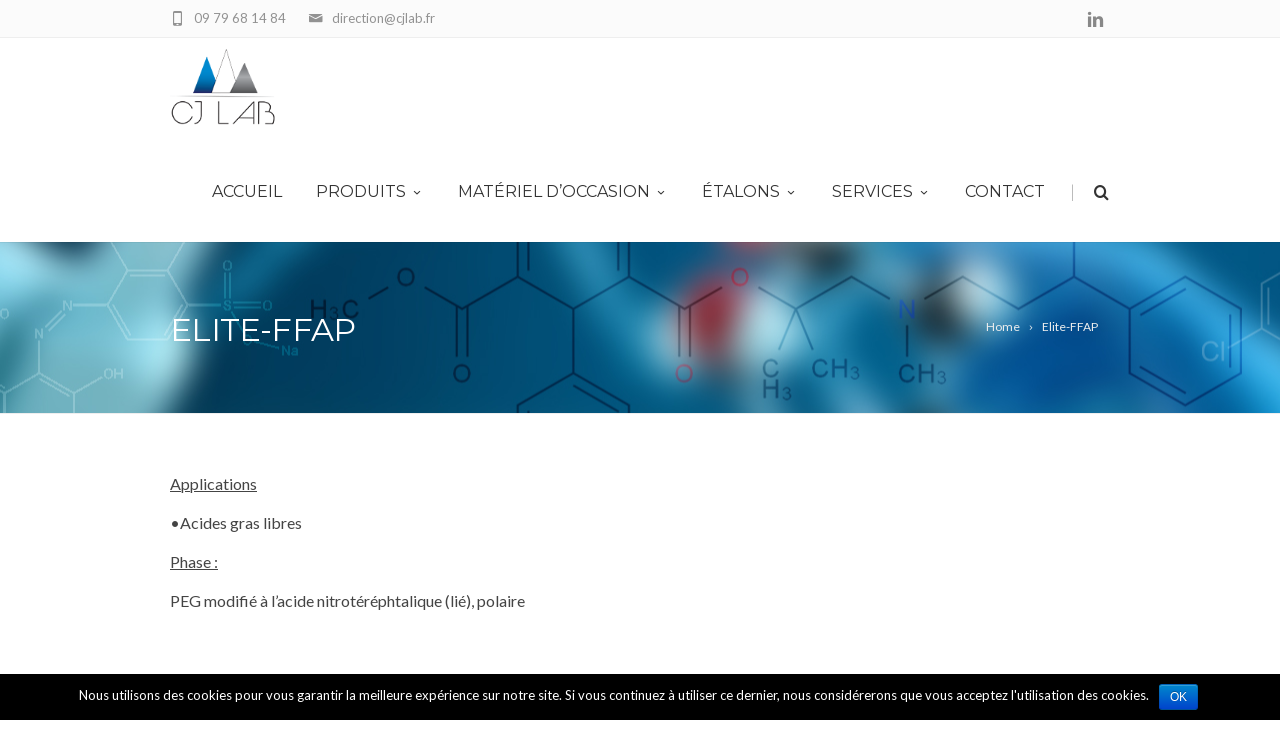

--- FILE ---
content_type: text/html; charset=UTF-8
request_url: https://www.cjlab.fr/elite-ffap/
body_size: 17625
content:
<!DOCTYPE html>
<!--[if IE 7]>
<html class="ie ie7" lang="fr-FR" prefix="og: http://ogp.me/ns#">
<![endif]-->
<!--[if IE 8]>
<html class="ie ie8" lang="fr-FR" prefix="og: http://ogp.me/ns#">
<![endif]-->
<!--[if !(IE 7) | !(IE 8)  ]><!-->
<html lang="fr-FR" prefix="og: http://ogp.me/ns#">
<!--<![endif]-->
<head>

	<!-- Basic Page Needs
  ================================================== -->
	<meta charset="UTF-8">

	<!-- Mobile Specific Metas
	================================================== -->
			<meta name="viewport" content="width=device-width, initial-scale=1, maximum-scale=1">
		
	
			<link rel="icon" type="image/x-icon" href="https://www.cjlab.fr/wp-content/uploads/ico.png">	
		

	<title>Elite-FFAP - Cj lab</title>

<!-- This site is optimized with the Yoast SEO plugin v4.2.1 - https://yoast.com/wordpress/plugins/seo/ -->
<link rel="canonical" href="https://www.cjlab.fr/elite-ffap/" />
<meta property="og:locale" content="fr_FR" />
<meta property="og:type" content="article" />
<meta property="og:title" content="Elite-FFAP - Cj lab" />
<meta property="og:url" content="https://www.cjlab.fr/elite-ffap/" />
<meta property="og:site_name" content="Cj lab" />
<meta name="twitter:card" content="summary" />
<meta name="twitter:title" content="Elite-FFAP - Cj lab" />
<!-- / Yoast SEO plugin. -->

<link rel='dns-prefetch' href='//fonts.googleapis.com' />
<link rel='dns-prefetch' href='//s.w.org' />
<link rel="alternate" type="application/rss+xml" title="Cj lab &raquo; Flux" href="https://www.cjlab.fr/feed/" />
<link rel="alternate" type="application/rss+xml" title="Cj lab &raquo; Flux des commentaires" href="https://www.cjlab.fr/comments/feed/" />
		<script type="text/javascript">
			window._wpemojiSettings = {"baseUrl":"https:\/\/s.w.org\/images\/core\/emoji\/11\/72x72\/","ext":".png","svgUrl":"https:\/\/s.w.org\/images\/core\/emoji\/11\/svg\/","svgExt":".svg","source":{"concatemoji":"https:\/\/www.cjlab.fr\/wp-includes\/js\/wp-emoji-release.min.js?ver=4.9.26"}};
			!function(e,a,t){var n,r,o,i=a.createElement("canvas"),p=i.getContext&&i.getContext("2d");function s(e,t){var a=String.fromCharCode;p.clearRect(0,0,i.width,i.height),p.fillText(a.apply(this,e),0,0);e=i.toDataURL();return p.clearRect(0,0,i.width,i.height),p.fillText(a.apply(this,t),0,0),e===i.toDataURL()}function c(e){var t=a.createElement("script");t.src=e,t.defer=t.type="text/javascript",a.getElementsByTagName("head")[0].appendChild(t)}for(o=Array("flag","emoji"),t.supports={everything:!0,everythingExceptFlag:!0},r=0;r<o.length;r++)t.supports[o[r]]=function(e){if(!p||!p.fillText)return!1;switch(p.textBaseline="top",p.font="600 32px Arial",e){case"flag":return s([55356,56826,55356,56819],[55356,56826,8203,55356,56819])?!1:!s([55356,57332,56128,56423,56128,56418,56128,56421,56128,56430,56128,56423,56128,56447],[55356,57332,8203,56128,56423,8203,56128,56418,8203,56128,56421,8203,56128,56430,8203,56128,56423,8203,56128,56447]);case"emoji":return!s([55358,56760,9792,65039],[55358,56760,8203,9792,65039])}return!1}(o[r]),t.supports.everything=t.supports.everything&&t.supports[o[r]],"flag"!==o[r]&&(t.supports.everythingExceptFlag=t.supports.everythingExceptFlag&&t.supports[o[r]]);t.supports.everythingExceptFlag=t.supports.everythingExceptFlag&&!t.supports.flag,t.DOMReady=!1,t.readyCallback=function(){t.DOMReady=!0},t.supports.everything||(n=function(){t.readyCallback()},a.addEventListener?(a.addEventListener("DOMContentLoaded",n,!1),e.addEventListener("load",n,!1)):(e.attachEvent("onload",n),a.attachEvent("onreadystatechange",function(){"complete"===a.readyState&&t.readyCallback()})),(n=t.source||{}).concatemoji?c(n.concatemoji):n.wpemoji&&n.twemoji&&(c(n.twemoji),c(n.wpemoji)))}(window,document,window._wpemojiSettings);
		</script>
		<style type="text/css">
img.wp-smiley,
img.emoji {
	display: inline !important;
	border: none !important;
	box-shadow: none !important;
	height: 1em !important;
	width: 1em !important;
	margin: 0 .07em !important;
	vertical-align: -0.1em !important;
	background: none !important;
	padding: 0 !important;
}
</style>
<link rel='stylesheet' id='vc_extensions_cqbundle_adminicon-css'  href='https://www.cjlab.fr/wp-content/plugins/vc-extensions-bundle/css/admin_icon.css?ver=4.9.26' type='text/css' media='all' />
<link rel='stylesheet' id='contact-form-7-css'  href='https://www.cjlab.fr/wp-content/plugins/contact-form-7/includes/css/styles.css?ver=5.0.2' type='text/css' media='all' />
<link rel='stylesheet' id='cookie-notice-front-css'  href='https://www.cjlab.fr/wp-content/plugins/cookie-notice/css/front.css?ver=4.9.26' type='text/css' media='all' />
<link rel='stylesheet' id='rs-plugin-settings-css'  href='https://www.cjlab.fr/wp-content/plugins/revslider/public/assets/css/settings.css?ver=5.4.5.2' type='text/css' media='all' />
<style id='rs-plugin-settings-inline-css' type='text/css'>
#rs-demo-id {}
</style>
<link rel='stylesheet' id='woocommerce-layout-css'  href='https://www.cjlab.fr/wp-content/plugins/woocommerce/assets/css/woocommerce-layout.css?ver=3.3.6' type='text/css' media='all' />
<link rel='stylesheet' id='woocommerce-smallscreen-css'  href='https://www.cjlab.fr/wp-content/plugins/woocommerce/assets/css/woocommerce-smallscreen.css?ver=3.3.6' type='text/css' media='only screen and (max-width: 768px)' />
<link rel='stylesheet' id='woocommerce-general-css'  href='https://www.cjlab.fr/wp-content/plugins/woocommerce/assets/css/woocommerce.css?ver=3.3.6' type='text/css' media='all' />
<link rel='stylesheet' id='boc-grid-css'  href='https://www.cjlab.fr/wp-content/themes/fortuna/stylesheets/grid.css?ver=4.9.26' type='text/css' media='all' />
<link rel='stylesheet' id='boc-icon-css'  href='https://www.cjlab.fr/wp-content/themes/fortuna/stylesheets/icons.css?ver=4.9.26' type='text/css' media='all' />
<link rel='stylesheet' id='boc-woo-styles-css'  href='https://www.cjlab.fr/wp-content/themes/fortuna/stylesheets/woocommerce.css?ver=4.9.26' type='text/css' media='all' />
<link rel='stylesheet' id='js_composer_front-css'  href='https://www.cjlab.fr/wp-content/plugins/js_composer/assets/css/js_composer.min.css?ver=5.2.1' type='text/css' media='all' />
<link rel='stylesheet' id='boc-main-styles-css'  href='https://www.cjlab.fr/wp-content/themes/fortuna/style.css?ver=4.9.26' type='text/css' media='all' />
<link rel='stylesheet' id='boc-animation-styles-css'  href='https://www.cjlab.fr/wp-content/themes/fortuna/stylesheets/animations.css?ver=4.9.26' type='text/css' media='all' />
<style id='boc-animation-styles-inline-css' type='text/css'>

				#menu > ul > li > a {
					font-size: 16px;
				}

				.button, a.button, button, input[type='submit'], input[type='reset'], input[type='button'] {
					text-transform: uppercase;
				}

			  @media only screen and (min-width: 1018px){
				#menu > ul > li > a, #header .header_cart .icon { line-height: 96px; }
				.header_cart .widget_shopping_cart { top: 96px; }
				#menu > ul > li.boc_nav_button { height: 96px; }
				#logo .logo_img { height: 100px; }
				#boc_searchform_close { top:39px; }
			  }

			  @media only screen and (min-width: 1018px){	
				#header.scrolled #menu > ul > li > a, #header.scrolled .header_cart .icon { line-height: 71px; }
				#header.scrolled .header_cart .widget_shopping_cart { top: 71px; }
				#header.scrolled #menu > ul > li.boc_nav_button { height: 71px; }
				#header.scrolled #logo .logo_img { height: 75px;}
				#header.scrolled #boc_searchform_close { top:27px; }
			  }

				.main_menu_underline_effect #menu > ul > li > a:after{ background-color: #017dbd; }

				.custom_menu_1 #menu > ul > li div { border-top: 2px solid #017dbd; }

				.custom_menu_2 #menu > ul > li div { border-top: 2px solid #017dbd; }

				.custom_menu_3 #menu > ul > li div { border-top: 2px solid #017dbd;}
				.custom_menu_3 #menu > ul > li ul > li > a:hover { background-color: #017dbd;}

				.custom_menu_4 #menu > ul > li div { border-top: 2px solid #017dbd;}			
				.custom_menu_4 #menu > ul > li ul > li > a:hover { background-color: #017dbd;}
				
				.custom_menu_5 #menu > ul > li ul > li > a:hover { background-color: #017dbd;}
				.custom_menu_5 #menu > ul > li:hover > a { border-top: 2px solid #017dbd;}

				.custom_menu_6 #menu > ul > li ul > li > a:hover { background-color: #017dbd;}
				.custom_menu_6 #menu > ul > li:not(.boc_nav_button):hover > a { border-top: 2px solid #017dbd;}
				
				a:hover, a:focus,
				.post_content a:not(.button), 
				.post_content a:not(.button):visited,
				.post_content .wpb_widgetised_column a:not(.button):hover {	color: #017dbd; }
				
				.post_content .wpb_widgetised_column .side_bar_menu a:not(.button):hover { color: #333; }
				
				.boc_preloader_icon:before { border-color: #017dbd rgba(0,0,0,0) rgba(0,0,0,0); }
				
				.dark_links a:hover, .white_links a:hover, .dark_links a:hover h2, .dark_links a:hover h3 { color: #017dbd !important; }
				
				.side_icon_box h3 a:hover, 
				.post_content .team_block h4 a:hover,
				.team_block .team_icons a:hover{ color:#017dbd; }

				.button:hover,a:hover.button,button:hover,input[type="submit"]:hover,input[type="reset"]:hover,	input[type="button"]:hover, .btn_theme_color, a.btn_theme_color { color: #fff; background-color:#017dbd;}
				input.btn_theme_color, a.btn_theme_color, .btn_theme_color { color: #fff; background-color:#017dbd;}
				.btn_theme_color:hover, input.btn_theme_color:hover, a:hover.btn_theme_color { color: #fff; background-color: #444444;}
				
				input.btn_theme_color.btn_outline, a.btn_theme_color.btn_outline, .btn_theme_color.btn_outline {
					color: #017dbd !important;
					border: 2px solid #017dbd;
				}
				input.btn_theme_color.btn_outline:hover, a.btn_theme_color.btn_outline:hover, .btn_theme_color.btn_outline:hover{
					background-color: #017dbd !important;
				}
				
				#boc_searchform_close:hover { color:#017dbd;}
				
				.section_big_title h1 strong, h1 strong, h2 strong, h3 strong, h4 strong, h5 strong { color:#017dbd;}
				.top_icon_box h3 a:hover { color:#017dbd;}

				.htabs a.selected  { border-top: 2px solid #017dbd;}
				.resp-vtabs .resp-tabs-list li.resp-tab-active { border-left: 2px solid #017dbd;}
				.minimal_style.horizontal .resp-tabs-list li.resp-tab-active,
				.minimal_style.resp-vtabs .resp-tabs-list li.resp-tab-active { background: #017dbd;}
				
				#s:focus {	border: 1px solid #017dbd;}
				
				.breadcrumb a:hover{ color: #017dbd;}

				.tagcloud a:hover { background-color: #017dbd;}
				.month { background-color: #017dbd;}
				.small_month  { background-color: #017dbd;}

				.post_meta a:hover{ color: #017dbd;}
				
				.horizontal .resp-tabs-list li.resp-tab-active { border-top: 2px solid #017dbd;}
				.resp-vtabs li.resp-tab-active { border-left: 2px solid #017dbd; }

				#portfolio_filter { background-color: #017dbd;}
				#portfolio_filter ul li div:hover { background-color: #017dbd;}
				.portfolio_inline_filter ul li div:hover { background-color: #017dbd;}

				.counter-digit { color: #017dbd;}

				.tp-caption a:hover { color: #017dbd;}

				.more-link1:before { color: #017dbd;}
				.more-link2:before { background: #017dbd;}

				.image_featured_text .pos { color: #017dbd;}

				.side_icon_box .icon_feat i.icon { color: #017dbd;}
				.side_icon_box .icon_feat.icon_solid { background-color: #017dbd; }
				
				.boc_list_item .li_icon i.icon { color: #017dbd;}
				.boc_list_item .li_icon.icon_solid { background: #017dbd; }

				.top_icon_box.type1 .icon_holder .icon_bgr { background-color: #017dbd; }
				.top_icon_box.type1:hover .icon_holder .icon_bgr { border: 2px solid #017dbd; }
				.top_icon_box.type1 .icon_holder .icon_bgr:after,
				.top_icon_box.type1:hover .icon_holder .icon_bgr:after { border: 2px solid #017dbd; }
				.top_icon_box.type1:hover .icon_holder i { color: #017dbd;}

				.top_icon_box.type2 .icon_holder .icon_bgr { background-color: #017dbd; }
				.top_icon_box.type2:hover .icon_holder .icon_bgr { background-color: #fff; }
				.top_icon_box.type2:hover .icon_holder i { color: #017dbd;}

				.top_icon_box.type3 .icon_holder .icon_bgr:after { border: 2px solid #017dbd; }
				.top_icon_box.type3:hover .icon_holder .icon_bgr { background-color: #017dbd; }
				.top_icon_box.type3:hover .icon_holder .icon_bgr:after { border: 2px solid #017dbd; }
				.top_icon_box.type3 .icon_holder i { color: #017dbd;}
				.top_icon_box.type3:hover .icon_holder i { color: #fff; }

				.top_icon_box.type4:hover .icon_holder .icon_bgr { border: 2px solid #017dbd; }
				.top_icon_box.type4:hover .icon_holder .icon_bgr:after { border: 3px solid #017dbd; }
				.top_icon_box.type4 .icon_holder i{ color: #017dbd; }
				.top_icon_box.type4:hover .icon_holder i { color:  #017dbd; }

				.top_icon_box.type5 .icon_holder i{ color: #017dbd; }
				.top_icon_box.type5:hover .icon_holder i { color: #017dbd; }

				a .pic_info.type11 .plus_overlay { border-bottom: 50px solid rgba(1,125, 189, 0.8); }
				a:hover .pic_info.type11 .plus_overlay { border-bottom: 1000px solid rgba(1,125, 189, 0.8);}
				
				a .pic_info.type12 .img_overlay_icon,
				a:hover .pic_info.type12 .img_overlay_icon { background: rgba(1,125, 189, 0.8);}
				
				h2.title strong {  color: #017dbd;}
				ul.theme_color_ul li:before { color: #017dbd; }

				.custom_slides.nav_design_1 .cs_nav_item.active .cs_nav_icon i.icon{ color: #017dbd;}
				.custom_slides.nav_style_1.nav_design_1 .cs_nav_item:hover .cs_nav_icon i.icon,
				.custom_slides.nav_style_1.nav_design_2 .cs_nav_item:hover .cs_nav_icon i.icon { color: #017dbd;}
				.custom_slides.nav_design_2 .cs_nav_item.active .cs_nav_icon { background: #017dbd;}
				.cs_nav_item.has_no_text:hover .cs_nav_icon i.icon { color: #017dbd;}
				.custom_slides.nav_style_2 .cs_txt { color: #017dbd;}
				
				.acc_control, .active_acc .acc_control,
				.acc_holder.with_bgr .active_acc .acc_control { background-color: #017dbd;}

				.text_box.left_border {	border-left: 3px solid #017dbd; }

				.owl-theme .owl-controls .owl-nav div { background: #017dbd;}
				.owl-theme .owl-dots .owl-dot.active span { background: #017dbd;}
				.img_slider.owl-theme .owl-controls .owl-nav div:not(.disabled):hover { background: #017dbd;}		

				.testimonial_style_big.owl-theme .owl-controls .owl-nav div:hover,
				.posts_carousel_holder.owl_side_arrows .owl-theme .owl-controls .owl-nav div:hover, 
				.img_carousel_holder.owl_side_arrows .owl-theme .owl-controls .owl-nav div:hover,
				.content_slides_arrowed.owl-theme .owl-controls .owl-nav div:hover,
				.portfolio_carousel_holder.owl_side_arrows .owl-theme .owl-controls .owl-nav div:hover	{ color: #017dbd;}
				
				.boc_text_slider_word, .boc_text_slider_word_start { background: #017dbd; }

				.post_item_block.boxed .pic { border-bottom: 3px solid #017dbd; }

				.team_block .team_desc { color: #017dbd;}

				.bar_graph span, .bar_graph.thin_style span { background-color: #017dbd; }

				.pagination .links a:hover{ background-color: #017dbd;}
				.hilite{ background: #017dbd;}
				.price_column.price_column_featured ul li.price_column_title{ background: #017dbd;}

				blockquote{ border-left: 3px solid #017dbd; }
				.text_box.left_border { border-left: 3px solid #017dbd; }

				.fortuna_table tr:hover td { background: rgba(1,125, 189, 0.08);}

				.header_cart ul.cart_list li a, .header_cart ul.product_list_widget li a { color: #017dbd;}
				.header_cart .cart-notification { background-color: #017dbd;}
				.header_cart .cart-notification:after { border-bottom-color: #017dbd;}
				
				.woocommerce .product_meta a { color: #017dbd;}
				
				.woocommerce a.button, .woocommerce button.button, .woocommerce input.button, .woocommerce #respond input#submit, .woocommerce #content input.button, .woocommerce-page a.button, .woocommerce-page button.button, .woocommerce-page input.button, .woocommerce-page #respond input#submit, .woocommerce-page #content input.button { background-color: #017dbd!important; }
				.header_cart .cart-wrap	{ background-color: #017dbd; }
				.header_cart .cart-wrap:before { border-color: transparent #017dbd transparent; }
				.woocommerce .widget_price_filter .ui-slider .ui-slider-range, .woocommerce-page .widget_price_filter .ui-slider .ui-slider-range{ background-color: #017dbd !important;}

				.woocommerce nav.woocommerce-pagination ul li a:hover, .woocommerce nav.woocommerce-pagination ul li a:focus, .woocommerce #content nav.woocommerce-pagination ul li a:hover, .woocommerce #content nav.woocommerce-pagination ul li a:focus, .woocommerce-page nav.woocommerce-pagination ul li a:hover, .woocommerce-page nav.woocommerce-pagination ul li a:focus, .woocommerce-page #content nav.woocommerce-pagination ul li a:hover, .woocommerce-page #content nav.woocommerce-pagination ul li a:focus{ background-color: #017dbd !important;}
				
				.info h2{ background-color: #017dbd;}
				#footer a:hover { color: #017dbd;}
				
				
				
				a .pic_info.type1 .plus_overlay {	border-bottom: 50px solid rgba(1,125, 189, 0.8);}
				a:hover .pic_info.type1 .plus_overlay { border-bottom: 1000px solid rgba(1,125, 189, 0.8); }
				
				a .pic_info.type2 .plus_overlay { border-bottom: 50px solid rgba(1,125, 189, 0.75); }
				a:hover .pic_info.type2 .plus_overlay {	border-bottom: 860px solid rgba(1,125, 189, 0.8);}
				
				a .pic_info.type3  .img_overlay_icon {	background: rgba(1,125, 189, 0.8); }
				a:hover .pic_info.type3 .img_overlay_icon {	background: rgba(1,125, 189, 0.8);}
				
				a .pic_info.type4 .img_overlay_icon { border-bottom: 2px solid rgba(1,125, 189, 0.9);}
				
				a:hover .pic_info.type5 .info_overlay {	background: #017dbd;}
				
				.pic_info.type6 .info_overlay {	background: #017dbd;}
				a .pic_info.type6 .plus_overlay { border-bottom: 50px solid #017dbd; }
				
				.pic_info.type7 .info_overlay {	background: rgba(1,125, 189, 0.85);}				

				@media only screen and (max-width: 768px) {
					.cs_nav .cs_nav_item.active { background: #017dbd !important;}
				}
			
			#footer {
				position: relative;
			}


.full_container_page_title { background:url(https://www.cjlab.fr/wp-content/uploads/ti-bg.jpg) no-repeat center !important;
    padding: 50px 0 !important;}
.page_heading h1{ color:#fff !important; font-size:32px;}
.breadcrumb a{ color: #eee !important;}
.footer_btm { display: none;}
#wrapper.full_width_wrapper #footer{ border-top: #0088ce solid 5px;}
#logo img {
    max-height: 80%;
}
.woocommerce .woocommerce-result-count, .woo_content .woocommerce-ordering, .woocommerce ul.products li.product .button{ display: none;}
.woocommerce .product a .img_overlay { background-color: rgba(0, 0, 0, 0.03);}
#chromatographie{
    padding-top:90px;
}
#d-analyses{
    padding-top:90px;
}
#formations{
    padding-top:90px;
}
#locations{
    padding-top:90px;
}
#Mise{
    padding-top:90px;
}
#domaine{
    padding-top:90px;
}
.woocommerce-product-gallery__wrapper .pic{ max-height: inherit !important;}


</style>
<link rel='stylesheet' id='boc-responsive-style-css'  href='https://www.cjlab.fr/wp-content/themes/fortuna/stylesheets/grid_responsive.css?ver=4.9.26' type='text/css' media='all' />
<link rel='stylesheet' id='boc-fonts-css'  href='//fonts.googleapis.com/css?family=Droid+Serif%3A400%2C700%2C400italic%2C700italic%7CLato%3A300%2C400%2C700%2C400italic%7CMontserrat%3A400%2C700&#038;ver=1.0.0' type='text/css' media='all' />
<script type='text/javascript' src='https://www.cjlab.fr/wp-includes/js/jquery/jquery.js?ver=1.12.4'></script>
<script type='text/javascript' src='https://www.cjlab.fr/wp-includes/js/jquery/jquery-migrate.min.js?ver=1.4.1'></script>
<script type='text/javascript'>
/* <![CDATA[ */
var cnArgs = {"ajaxurl":"https:\/\/www.cjlab.fr\/wp-admin\/admin-ajax.php","hideEffect":"fade","onScroll":"","onScrollOffset":"100","cookieName":"cookie_notice_accepted","cookieValue":"TRUE","cookieTime":"2592000","cookiePath":"\/","cookieDomain":""};
/* ]]> */
</script>
<script type='text/javascript' src='https://www.cjlab.fr/wp-content/plugins/cookie-notice/js/front.js?ver=1.2.38'></script>
<script type='text/javascript' src='https://www.cjlab.fr/wp-content/plugins/revslider/public/assets/js/jquery.themepunch.tools.min.js?ver=5.4.5.2'></script>
<script type='text/javascript' src='https://www.cjlab.fr/wp-content/plugins/revslider/public/assets/js/jquery.themepunch.revolution.min.js?ver=5.4.5.2'></script>
<script type='text/javascript'>
/* <![CDATA[ */
var wc_add_to_cart_params = {"ajax_url":"\/wp-admin\/admin-ajax.php","wc_ajax_url":"\/?wc-ajax=%%endpoint%%","i18n_view_cart":"Voir le panier","cart_url":"","is_cart":"","cart_redirect_after_add":"no"};
/* ]]> */
</script>
<script type='text/javascript' src='https://www.cjlab.fr/wp-content/plugins/woocommerce/assets/js/frontend/add-to-cart.min.js?ver=3.3.6'></script>
<script type='text/javascript' src='https://www.cjlab.fr/wp-content/plugins/js_composer/assets/js/vendors/woocommerce-add-to-cart.js?ver=5.2.1'></script>
<script type='text/javascript' src='https://www.cjlab.fr/wp-content/themes/fortuna/js/libs.min.js?ver=4.9.26'></script>
<script type='text/javascript'>
/* <![CDATA[ */
var bocJSParams = {"boc_is_mobile_device":"","boc_theme_url":"https:\/\/www.cjlab.fr\/wp-content\/themes\/fortuna","boc_woo_lightbox_enabled":"0","header_height":"100","sticky_header":"1","submenu_arrow_effect":"1","mm_bordered_columns":"1","transparent_header":"0","fixed_footer":"0","boc_submenu_animation_effect":"sub_fade_in"};
/* ]]> */
</script>
<script type='text/javascript' src='https://www.cjlab.fr/wp-content/themes/fortuna/js/common.js?ver=4.9.26'></script>
<link rel='https://api.w.org/' href='https://www.cjlab.fr/wp-json/' />
<link rel="EditURI" type="application/rsd+xml" title="RSD" href="https://www.cjlab.fr/xmlrpc.php?rsd" />
<link rel="wlwmanifest" type="application/wlwmanifest+xml" href="https://www.cjlab.fr/wp-includes/wlwmanifest.xml" /> 
<meta name="generator" content="WordPress 4.9.26" />
<meta name="generator" content="WooCommerce 3.3.6" />
<link rel='shortlink' href='https://www.cjlab.fr/?p=6728' />
<link rel="alternate" type="application/json+oembed" href="https://www.cjlab.fr/wp-json/oembed/1.0/embed?url=https%3A%2F%2Fwww.cjlab.fr%2Felite-ffap%2F" />
<link rel="alternate" type="text/xml+oembed" href="https://www.cjlab.fr/wp-json/oembed/1.0/embed?url=https%3A%2F%2Fwww.cjlab.fr%2Felite-ffap%2F&#038;format=xml" />
<script type='text/javascript'>
				jQuery(document).ready(function($) {
				var ult_smooth_speed = 250;
				var ult_smooth_step = 45;
				$('html').attr('data-ult_smooth_speed',ult_smooth_speed).attr('data-ult_smooth_step',ult_smooth_step);
				});
			</script>	<noscript><style>.woocommerce-product-gallery{ opacity: 1 !important; }</style></noscript>
	<meta name="generator" content="Powered by Visual Composer - drag and drop page builder for WordPress."/>
<!--[if lte IE 9]><link rel="stylesheet" type="text/css" href="https://www.cjlab.fr/wp-content/plugins/js_composer/assets/css/vc_lte_ie9.min.css" media="screen"><![endif]--><meta name="generator" content="Powered by Slider Revolution 5.4.5.2 - responsive, Mobile-Friendly Slider Plugin for WordPress with comfortable drag and drop interface." />
<script type="text/javascript">function setREVStartSize(e){
				try{ var i=jQuery(window).width(),t=9999,r=0,n=0,l=0,f=0,s=0,h=0;					
					if(e.responsiveLevels&&(jQuery.each(e.responsiveLevels,function(e,f){f>i&&(t=r=f,l=e),i>f&&f>r&&(r=f,n=e)}),t>r&&(l=n)),f=e.gridheight[l]||e.gridheight[0]||e.gridheight,s=e.gridwidth[l]||e.gridwidth[0]||e.gridwidth,h=i/s,h=h>1?1:h,f=Math.round(h*f),"fullscreen"==e.sliderLayout){var u=(e.c.width(),jQuery(window).height());if(void 0!=e.fullScreenOffsetContainer){var c=e.fullScreenOffsetContainer.split(",");if (c) jQuery.each(c,function(e,i){u=jQuery(i).length>0?u-jQuery(i).outerHeight(!0):u}),e.fullScreenOffset.split("%").length>1&&void 0!=e.fullScreenOffset&&e.fullScreenOffset.length>0?u-=jQuery(window).height()*parseInt(e.fullScreenOffset,0)/100:void 0!=e.fullScreenOffset&&e.fullScreenOffset.length>0&&(u-=parseInt(e.fullScreenOffset,0))}f=u}else void 0!=e.minHeight&&f<e.minHeight&&(f=e.minHeight);e.c.closest(".rev_slider_wrapper").css({height:f})					
				}catch(d){console.log("Failure at Presize of Slider:"+d)}
			};</script>
<noscript><style type="text/css"> .wpb_animate_when_almost_visible { opacity: 1; }</style></noscript>	
	<meta name="google-site-verification" content="PCIVyiZ5Kb542oU6Lo5Sl_IFSRN2XJiZca8DWeLC_M4" />
	<meta name="msvalidate.01" content="A431F818998FE558199B3A474CE18B7E" />
</head>

<body class="page-template-default page page-id-6728 wpb-js-composer js-comp-ver-5.2.1 vc_responsive">

	

	
	
  <!-- Page Wrapper::START -->
  <div id="wrapper" class="full_width_wrapper page_title_bgr responsive ">
  
	<!-- Header::START -->
		
	<header id= "header" 
			class= "has_subheader 
										sticky_header					hide_subheader_on_scroll">
		
		
				<!-- SubHeader -->
		<div class="full_header">
			<div id="subheader" class="container">	
				<div class="section">
						
								
						<div class="header_contacts ">
															<div class="header_contact_item"><span class="icon icon-mail2"></span> direction@cjlab.fr</div>
								
															<div class="header_contact_item"><span class="icon icon-mobile3"></span> 09 79 68 14 84</div>
													</div>
						
					<a target='_blank' 
										href='https://www.linkedin.com/company/cjlab/' 
										class='header_soc_icon'
										
										title='Linkedin'>
										<span class='icon icon-linkedin3'></span></a>					
					
					
				</div>	
			</div>	
		</div>
				
		
		<div class="rel_pos">
		
			<div class="container">
			
				<div class="section rel_pos ">
			
											
					<div id="logo">
											<div class='logo_img '>
								<a href="https://www.cjlab.fr/" title="Cj lab" rel="home">
									<img src="https://www.cjlab.fr/wp-content/uploads/logo-cj-lab-l150.png" alt="Cj lab"/>
																	</a>
							</div>
								
					</div>

					<div id="mobile_menu_toggler">
					  <div id="m_nav_menu" class="m_nav">
						<div class="m_nav_ham button_closed" id="m_ham_1"></div>
						<div class="m_nav_ham button_closed" id="m_ham_2"></div>
						<div class="m_nav_ham button_closed" id="m_ham_3"></div>
					  </div>
					</div>

								<div class="header_cart is_empty style_dark">
					<div class="cart_widget_holder">
					
						<a class="cart-contents icon icon-shopping631" href="">
							<p class="cart-wrap"><span>0</span></p>
						</a>
						
						<div class="cart-notification">
							<span class="item-name"></span> was successfully added to your cart.						</div>
						
						<div class="widget woocommerce widget_shopping_cart"><h2 class="widgettitle"> </h2><div class="widget_shopping_cart_content"></div></div>					</div>
					
				</div>
	
					<div class="custom_menu_5 main_menu_underline_effect">	
					<div id="menu" class="menu-cj-menu-container"><ul><li id="menu-item-53" class="menu-item menu-item-type-post_type menu-item-object-page menu-item-home menu-item-53"><a href="https://www.cjlab.fr/">Accueil</a></li>
<li id="menu-item-54" class="menu-item menu-item-type-post_type menu-item-object-page menu-item-has-children menu-item-54"><a href="https://www.cjlab.fr/produits-cj-lab/">Produits<span></span></a>
<ul class="sub-menu">
	<li id="menu-item-169" class="menu-item menu-item-type-taxonomy menu-item-object-product_cat menu-item-has-children menu-item-169"><a href="https://www.cjlab.fr/categorie-produit/chromatographie-liquide/">Chromatographie liquide<span></span></a>
	<ul class="sub-menu">
		<li id="menu-item-170" class="menu-item menu-item-type-taxonomy menu-item-object-product_cat menu-item-170"><a href="https://www.cjlab.fr/categorie-produit/chromatographie-liquide/hplc/">HPLC</a></li>
		<li id="menu-item-207" class="menu-item menu-item-type-taxonomy menu-item-object-product_cat menu-item-207"><a href="https://www.cjlab.fr/categorie-produit/chromatographie-liquide/uhplc/">UHPLC</a></li>
		<li id="menu-item-223" class="menu-item menu-item-type-taxonomy menu-item-object-product_cat menu-item-223"><a href="https://www.cjlab.fr/categorie-produit/chromatographie-liquide/gpc/">GPC</a></li>
		<li id="menu-item-224" class="menu-item menu-item-type-taxonomy menu-item-object-product_cat menu-item-224"><a href="https://www.cjlab.fr/categorie-produit/chromatographie-liquide/lc-ms/">LC-MS</a></li>
		<li id="menu-item-225" class="menu-item menu-item-type-taxonomy menu-item-object-product_cat menu-item-225"><a href="https://www.cjlab.fr/categorie-produit/chromatographie-liquide/lc-tof/">LC-TOF</a></li>
		<li id="menu-item-1631" class="menu-item menu-item-type-taxonomy menu-item-object-product_cat menu-item-1631"><a href="https://www.cjlab.fr/categorie-produit/chromatographie-liquide/uhplc-ms-ms/">UHPLC-MS-MS</a></li>
		<li id="menu-item-230" class="menu-item menu-item-type-taxonomy menu-item-object-product_cat menu-item-230"><a href="https://www.cjlab.fr/categorie-produit/preparation-dechantillon/">Préparation d&rsquo;échantillons</a></li>
	</ul>
</li>
	<li id="menu-item-235" class="menu-item menu-item-type-taxonomy menu-item-object-product_cat menu-item-has-children menu-item-235"><a href="https://www.cjlab.fr/categorie-produit/chromatographie-gazeuse/">Chromatographie gazeuse<span></span></a>
	<ul class="sub-menu">
		<li id="menu-item-236" class="menu-item menu-item-type-taxonomy menu-item-object-product_cat menu-item-236"><a href="https://www.cjlab.fr/categorie-produit/chromatographie-gazeuse/cpg/">CPG</a></li>
		<li id="menu-item-2928" class="menu-item menu-item-type-taxonomy menu-item-object-product_cat menu-item-2928"><a href="https://www.cjlab.fr/categorie-produit/chromatographie-gazeuse/collecteur-de-fraction/">Collecteur de fraction</a></li>
		<li id="menu-item-237" class="menu-item menu-item-type-taxonomy menu-item-object-product_cat menu-item-237"><a href="https://www.cjlab.fr/categorie-produit/chromatographie-gazeuse/cpg-ms/">CPG-MS</a></li>
		<li id="menu-item-238" class="menu-item menu-item-type-taxonomy menu-item-object-product_cat menu-item-238"><a href="https://www.cjlab.fr/categorie-produit/chromatographie-gazeuse/gc-ms-ms-iqt/">GC-MS-MS-IQT</a></li>
		<li id="menu-item-239" class="menu-item menu-item-type-taxonomy menu-item-object-product_cat menu-item-239"><a href="https://www.cjlab.fr/categorie-produit/chromatographie-gazeuse/headspace/">HeadSpace</a></li>
		<li id="menu-item-240" class="menu-item menu-item-type-taxonomy menu-item-object-product_cat menu-item-240"><a href="https://www.cjlab.fr/categorie-produit/chromatographie-gazeuse/thermodesorption/">Thermodésorption</a></li>
		<li id="menu-item-241" class="menu-item menu-item-type-taxonomy menu-item-object-product_cat menu-item-241"><a href="https://www.cjlab.fr/categorie-produit/chromatographie-gazeuse/purge-and-trap/">Purge and trap</a></li>
		<li id="menu-item-242" class="menu-item menu-item-type-taxonomy menu-item-object-product_cat menu-item-242"><a href="https://www.cjlab.fr/categorie-produit/chromatographie-gazeuse/combipal/">Combipal-Multiprep</a></li>
		<li id="menu-item-243" class="menu-item menu-item-type-taxonomy menu-item-object-product_cat menu-item-243"><a href="https://www.cjlab.fr/categorie-produit/chromatographie-gazeuse/pyrolyse/">Pyrolyse</a></li>
		<li id="menu-item-244" class="menu-item menu-item-type-taxonomy menu-item-object-product_cat menu-item-244"><a href="https://www.cjlab.fr/categorie-produit/chromatographie-gazeuse/sniffer/">Sniffer</a></li>
		<li id="menu-item-245" class="menu-item menu-item-type-taxonomy menu-item-object-product_cat menu-item-245"><a href="https://www.cjlab.fr/categorie-produit/chromatographie-gazeuse/couplage-tga/">Couplage TGA</a></li>
		<li id="menu-item-2929" class="menu-item menu-item-type-taxonomy menu-item-object-product_cat menu-item-2929"><a href="https://www.cjlab.fr/categorie-produit/chromatographie-gazeuse/detecteur-specifique/">Détecteurs spécifiques</a></li>
	</ul>
</li>
	<li id="menu-item-2905" class="menu-item menu-item-type-taxonomy menu-item-object-product_cat menu-item-has-children menu-item-2905"><a href="https://www.cjlab.fr/categorie-produit/preparation-dechantillon/">Préparation d&rsquo;échantillons<span></span></a>
	<ul class="sub-menu">
		<li id="menu-item-3544" class="menu-item menu-item-type-taxonomy menu-item-object-product_cat menu-item-3544"><a href="https://www.cjlab.fr/categorie-produit/preparation-dechantillon/evaporation-preconcentration/">Evaporation/ préconcentration</a></li>
		<li id="menu-item-3543" class="menu-item menu-item-type-taxonomy menu-item-object-product_cat menu-item-3543"><a href="https://www.cjlab.fr/categorie-produit/preparation-dechantillon/spe/">SPE</a></li>
		<li id="menu-item-3542" class="menu-item menu-item-type-taxonomy menu-item-object-product_cat menu-item-3542"><a href="https://www.cjlab.fr/categorie-produit/preparation-dechantillon/preleveur/">Préleveur</a></li>
		<li id="menu-item-3540" class="menu-item menu-item-type-taxonomy menu-item-object-product_cat menu-item-3540"><a href="https://www.cjlab.fr/categorie-produit/mineralisation-2/">Minéralisation</a></li>
		<li id="menu-item-3541" class="menu-item menu-item-type-taxonomy menu-item-object-product_cat menu-item-3541"><a href="https://www.cjlab.fr/categorie-produit/preparation-dechantillon/pastilleuse/">Pastilleuse</a></li>
	</ul>
</li>
	<li id="menu-item-413" class="menu-item menu-item-type-taxonomy menu-item-object-product_cat menu-item-has-children menu-item-413"><a href="https://www.cjlab.fr/categorie-produit/couplage-de-masse/">Couplage de masse<span></span></a>
	<ul class="sub-menu">
		<li id="menu-item-414" class="menu-item menu-item-type-taxonomy menu-item-object-product_cat menu-item-414"><a href="https://www.cjlab.fr/categorie-produit/couplage-de-masse/dsa-tof/">DSA-TOF</a></li>
		<li id="menu-item-415" class="menu-item menu-item-type-taxonomy menu-item-object-product_cat menu-item-415"><a href="https://www.cjlab.fr/categorie-produit/couplage-de-masse/tof/">TOF</a></li>
		<li id="menu-item-1616" class="menu-item menu-item-type-taxonomy menu-item-object-product_cat menu-item-1616"><a href="https://www.cjlab.fr/categorie-produit/couplage-de-masse/gc-ms-portable-couplage-de-masse/">GC-MS portable</a></li>
		<li id="menu-item-1630" class="menu-item menu-item-type-taxonomy menu-item-object-product_cat menu-item-1630"><a href="https://www.cjlab.fr/categorie-produit/chromatographie-liquide/uhplc-ms-ms/">UHPLC-MS-MS</a></li>
		<li id="menu-item-1634" class="menu-item menu-item-type-taxonomy menu-item-object-product_cat menu-item-1634"><a href="https://www.cjlab.fr/categorie-produit/chromatographie-liquide/lc-ms/">LC-MS</a></li>
		<li id="menu-item-1635" class="menu-item menu-item-type-taxonomy menu-item-object-product_cat menu-item-1635"><a href="https://www.cjlab.fr/categorie-produit/chromatographie-liquide/lc-tof/">LC-TOF</a></li>
	</ul>
</li>
	<li id="menu-item-352" class="menu-item menu-item-type-taxonomy menu-item-object-product_cat menu-item-has-children menu-item-352"><a href="https://www.cjlab.fr/categorie-produit/consommables-lc/">Consommables LC<span></span></a>
	<ul class="sub-menu">
		<li id="menu-item-6801" class="menu-item menu-item-type-post_type menu-item-object-page menu-item-6801"><a href="https://www.cjlab.fr/colonnes-ssp-hplc-uhplc/">Colonnes SSP HPLC et UHPLC</a></li>
		<li id="menu-item-7350" class="menu-item menu-item-type-post_type menu-item-object-page menu-item-7350"><a href="https://www.cjlab.fr/lampes/">Lampes</a></li>
	</ul>
</li>
	<li id="menu-item-363" class="menu-item menu-item-type-taxonomy menu-item-object-product_cat menu-item-has-children menu-item-363"><a href="https://www.cjlab.fr/categorie-produit/consommables-gc/">Consommables GC<span></span></a>
	<ul class="sub-menu">
		<li id="menu-item-6391" class="menu-item menu-item-type-post_type menu-item-object-page menu-item-6391"><a href="https://www.cjlab.fr/colonnes-capillaires/">Colonnes</a></li>
		<li id="menu-item-376" class="menu-item menu-item-type-taxonomy menu-item-object-product_cat menu-item-376"><a href="https://www.cjlab.fr/categorie-produit/consommables-gc/seringues/">Seringues</a></li>
		<li id="menu-item-370" class="menu-item menu-item-type-taxonomy menu-item-object-product_cat menu-item-370"><a href="https://www.cjlab.fr/categorie-produit/consommables-gc/flaconnage/">Flaconnage</a></li>
		<li id="menu-item-367" class="menu-item menu-item-type-taxonomy menu-item-object-product_cat menu-item-367"><a href="https://www.cjlab.fr/categorie-produit/consommables-gc/debitmetres/">Débitmètres / Détecteur de fuite</a></li>
		<li id="menu-item-368" class="menu-item menu-item-type-taxonomy menu-item-object-product_cat menu-item-368"><a href="https://www.cjlab.fr/categorie-produit/consommables-gc/filtre/">Filtres</a></li>
		<li id="menu-item-375" class="menu-item menu-item-type-taxonomy menu-item-object-product_cat menu-item-375"><a href="https://www.cjlab.fr/categorie-produit/consommables-gc/raccords/">Raccords</a></li>
		<li id="menu-item-377" class="menu-item menu-item-type-taxonomy menu-item-object-product_cat menu-item-377"><a href="https://www.cjlab.fr/categorie-produit/consommables-gc/tubes/">Tubes</a></li>
		<li id="menu-item-373" class="menu-item menu-item-type-taxonomy menu-item-object-product_cat menu-item-373"><a href="https://www.cjlab.fr/categorie-produit/consommables-gc/inserts/">Inserts</a></li>
		<li id="menu-item-369" class="menu-item menu-item-type-taxonomy menu-item-object-product_cat menu-item-369"><a href="https://www.cjlab.fr/categorie-produit/consommables-gc/filaments/">Consommables Masse</a></li>
	</ul>
</li>
	<li id="menu-item-427" class="menu-item menu-item-type-taxonomy menu-item-object-product_cat menu-item-has-children menu-item-427"><a href="https://www.cjlab.fr/categorie-produit/analyseurs-dair-et-de-gaz/">Analyseurs d&rsquo;air et de gaz<span></span></a>
	<ul class="sub-menu">
		<li id="menu-item-436" class="menu-item menu-item-type-taxonomy menu-item-object-product_cat menu-item-436"><a href="https://www.cjlab.fr/categorie-produit/analyseurs-dair-et-de-gaz/montages-applicatifs-specifiques/">Montages applicatifs spécifiques</a></li>
		<li id="menu-item-434" class="menu-item menu-item-type-taxonomy menu-item-object-product_cat menu-item-434"><a href="https://www.cjlab.fr/categorie-produit/analyseurs-dair-et-de-gaz/echantillonnage-a-facon/">Echantillonnage à façon</a></li>
		<li id="menu-item-450" class="menu-item menu-item-type-taxonomy menu-item-object-product_cat menu-item-450"><a href="https://www.cjlab.fr/categorie-produit/analyseurs-dair-et-de-gaz/capteurs/">Capteurs</a></li>
		<li id="menu-item-1963" class="menu-item menu-item-type-taxonomy menu-item-object-product_cat menu-item-1963"><a href="https://www.cjlab.fr/categorie-produit/analyseurs-dair-et-de-gaz/micro-gc/">Micro-GC</a></li>
		<li id="menu-item-428" class="menu-item menu-item-type-taxonomy menu-item-object-product_cat menu-item-428"><a href="https://www.cjlab.fr/categorie-produit/analyseurs-dair-et-de-gaz/compact-gc/">Compact GC</a></li>
		<li id="menu-item-435" class="menu-item menu-item-type-taxonomy menu-item-object-product_cat menu-item-435"><a href="https://www.cjlab.fr/categorie-produit/analyseurs-dair-et-de-gaz/gc-ms-portable/">GC-MS portable</a></li>
		<li id="menu-item-433" class="menu-item menu-item-type-taxonomy menu-item-object-product_cat menu-item-433"><a href="https://www.cjlab.fr/categorie-produit/analyseurs-dair-et-de-gaz/diluteurs-de-gaz/">Diluteurs de gaz</a></li>
		<li id="menu-item-429" class="menu-item menu-item-type-taxonomy menu-item-object-product_cat menu-item-429"><a href="https://www.cjlab.fr/categorie-produit/analyseurs-dair-et-de-gaz/detecteurs-specifiques/">Détecteurs spécifiques</a></li>
	</ul>
</li>
	<li id="menu-item-7862" class="menu-item menu-item-type-post_type menu-item-object-page menu-item-has-children menu-item-7862"><a href="https://www.cjlab.fr/generateurs/">Générateurs de gaz<span></span></a>
	<ul class="sub-menu">
		<li id="menu-item-1568" class="menu-item menu-item-type-taxonomy menu-item-object-product_cat menu-item-1568"><a href="https://www.cjlab.fr/categorie-produit/generateurs-de-gaz/air/">Générateur d&rsquo;air</a></li>
		<li id="menu-item-1569" class="menu-item menu-item-type-taxonomy menu-item-object-product_cat menu-item-1569"><a href="https://www.cjlab.fr/categorie-produit/generateurs-de-gaz/azote/">Générateur d&rsquo;Azote</a></li>
		<li id="menu-item-1717" class="menu-item menu-item-type-taxonomy menu-item-object-product_cat menu-item-1717"><a href="https://www.cjlab.fr/categorie-produit/generateurs-de-gaz/azote-liquide/">Azote liquide</a></li>
		<li id="menu-item-1570" class="menu-item menu-item-type-taxonomy menu-item-object-product_cat menu-item-1570"><a href="https://www.cjlab.fr/categorie-produit/generateurs-de-gaz/hydrogene/">Générateurs d&rsquo;Hydrogène</a></li>
		<li id="menu-item-1571" class="menu-item menu-item-type-taxonomy menu-item-object-product_cat menu-item-1571"><a href="https://www.cjlab.fr/categorie-produit/generateurs-de-gaz/compresseur/">Compresseur</a></li>
		<li id="menu-item-457" class="menu-item menu-item-type-taxonomy menu-item-object-product_cat menu-item-457"><a href="https://www.cjlab.fr/categorie-produit/generateurs-de-gaz/mano-detendeurs/">Mano détendeurs</a></li>
		<li id="menu-item-451" class="menu-item menu-item-type-taxonomy menu-item-object-product_cat menu-item-451"><a href="https://www.cjlab.fr/categorie-produit/generateurs-de-gaz/filtres/">Filtres</a></li>
	</ul>
</li>
	<li id="menu-item-642" class="menu-item menu-item-type-taxonomy menu-item-object-product_cat menu-item-has-children menu-item-642"><a href="https://www.cjlab.fr/categorie-produit/materiel-de-laboratoire/">Matériel de laboratoire<span></span></a>
	<ul class="sub-menu">
		<li id="menu-item-1641" class="menu-item menu-item-type-taxonomy menu-item-object-product_cat menu-item-1641"><a href="https://www.cjlab.fr/categorie-produit/materiel-de-laboratoire/mesure-de-particules/">Mesure de particules</a></li>
		<li id="menu-item-1642" class="menu-item menu-item-type-taxonomy menu-item-object-product_cat menu-item-1642"><a href="https://www.cjlab.fr/categorie-produit/materiel-de-laboratoire/pompes/">Pompe de prélèvement</a></li>
		<li id="menu-item-650" class="menu-item menu-item-type-taxonomy menu-item-object-product_cat menu-item-650"><a href="https://www.cjlab.fr/categorie-produit/materiel-de-laboratoire/caisson-dinsonorisation/">Caisson d&rsquo;insonorisation</a></li>
		<li id="menu-item-651" class="menu-item menu-item-type-taxonomy menu-item-object-product_cat menu-item-651"><a href="https://www.cjlab.fr/categorie-produit/materiel-de-laboratoire/chiller/">Chiller</a></li>
		<li id="menu-item-652" class="menu-item menu-item-type-taxonomy menu-item-object-product_cat menu-item-652"><a href="https://www.cjlab.fr/categorie-produit/materiel-de-laboratoire/concentrateur/">Système automatisé d&rsquo;évaporation de solvant</a></li>
		<li id="menu-item-653" class="menu-item menu-item-type-taxonomy menu-item-object-product_cat menu-item-653"><a href="https://www.cjlab.fr/categorie-produit/materiel-de-laboratoire/debimetre/">Débitmètre</a></li>
		<li id="menu-item-643" class="menu-item menu-item-type-taxonomy menu-item-object-product_cat menu-item-643"><a href="https://www.cjlab.fr/categorie-produit/materiel-de-laboratoire/onduleur/">Onduleur</a></li>
		<li id="menu-item-644" class="menu-item menu-item-type-taxonomy menu-item-object-product_cat menu-item-644"><a href="https://www.cjlab.fr/categorie-produit/materiel-de-laboratoire/purificateur-deau/">Purificateur d&rsquo;eau</a></li>
		<li id="menu-item-645" class="menu-item menu-item-type-taxonomy menu-item-object-product_cat menu-item-645"><a href="https://www.cjlab.fr/categorie-produit/materiel-de-laboratoire/spectrometrie-inorganique-aa-icp/">Spectrométrie inorganique (AA, ICP&#8230;)</a></li>
		<li id="menu-item-8338" class="menu-item menu-item-type-taxonomy menu-item-object-product_cat menu-item-8338"><a href="https://www.cjlab.fr/categorie-produit/enceintes-climatiques/">Enceintes Climatiques</a></li>
	</ul>
</li>
	<li id="menu-item-8785" class="menu-item menu-item-type-taxonomy menu-item-object-product_cat menu-item-has-children menu-item-8785"><a href="https://www.cjlab.fr/categorie-produit/mobilier-de-laboratoire/">Mobilier de laboratoire<span></span></a>
	<ul class="sub-menu">
		<li id="menu-item-8636" class="menu-item menu-item-type-taxonomy menu-item-object-product_cat menu-item-8636"><a href="https://www.cjlab.fr/categorie-produit/ads/">Armoires de Sécurité</a></li>
		<li id="menu-item-8786" class="menu-item menu-item-type-taxonomy menu-item-object-product_cat menu-item-8786"><a href="https://www.cjlab.fr/categorie-produit/hottes-a-filtration/">Hottes à filtration</a></li>
		<li id="menu-item-8787" class="menu-item menu-item-type-taxonomy menu-item-object-product_cat menu-item-8787"><a href="https://www.cjlab.fr/categorie-produit/paillasses-de-laboratoire/">Paillasses de laboratoire</a></li>
	</ul>
</li>
	<li id="menu-item-3522" class="menu-item menu-item-type-taxonomy menu-item-object-product_cat menu-item-has-children menu-item-3522"><a href="https://www.cjlab.fr/categorie-produit/spectrophotometrie-organique-2/">Spectrophotométrie organique<span></span></a>
	<ul class="sub-menu">
		<li id="menu-item-8079" class="menu-item menu-item-type-taxonomy menu-item-object-product_cat menu-item-8079"><a href="https://www.cjlab.fr/categorie-produit/spectrophotometrie-organique-2/analyseur-thermique/">Analyseur thermique</a></li>
		<li id="menu-item-8078" class="menu-item menu-item-type-taxonomy menu-item-object-product_cat menu-item-8078"><a href="https://www.cjlab.fr/categorie-produit/spectrophotometrie-organique-2/fluorescence/">Fluorescence</a></li>
		<li id="menu-item-8080" class="menu-item menu-item-type-taxonomy menu-item-object-product_cat menu-item-8080"><a href="https://www.cjlab.fr/categorie-produit/spectrophotometrie-organique-2/infrarouge/">Infrarouge</a></li>
		<li id="menu-item-8082" class="menu-item menu-item-type-taxonomy menu-item-object-product_cat menu-item-8082"><a href="https://www.cjlab.fr/categorie-produit/spectrophotometrie-organique-2/polarimetre/">Polarimètre</a></li>
		<li id="menu-item-8083" class="menu-item menu-item-type-taxonomy menu-item-object-product_cat menu-item-8083"><a href="https://www.cjlab.fr/categorie-produit/spectrophotometrie-organique-2/rmn/">RMN</a></li>
		<li id="menu-item-8081" class="menu-item menu-item-type-taxonomy menu-item-object-product_cat menu-item-8081"><a href="https://www.cjlab.fr/categorie-produit/spectrophotometrie-organique-2/uv-visible/">UV-Visible</a></li>
	</ul>
</li>
	<li id="menu-item-3521" class="menu-item menu-item-type-taxonomy menu-item-object-product_cat menu-item-3521"><a href="https://www.cjlab.fr/categorie-produit/spectrophotometrie-inorganique-2/">Spectrophotométrie inorganique</a></li>
	<li id="menu-item-581" class="menu-item menu-item-type-taxonomy menu-item-object-product_cat menu-item-has-children menu-item-581"><a href="https://www.cjlab.fr/categorie-produit/logiciels/">Logiciels<span></span></a>
	<ul class="sub-menu">
		<li id="menu-item-588" class="menu-item menu-item-type-taxonomy menu-item-object-product_cat menu-item-588"><a href="https://www.cjlab.fr/categorie-produit/logiciels/acquisition/">Acquisition</a></li>
		<li id="menu-item-582" class="menu-item menu-item-type-taxonomy menu-item-object-product_cat menu-item-582"><a href="https://www.cjlab.fr/categorie-produit/logiciels/optimisation/">Optimisation</a></li>
	</ul>
</li>
	<li id="menu-item-569" class="menu-item menu-item-type-taxonomy menu-item-object-product_cat menu-item-has-children menu-item-569"><a href="https://www.cjlab.fr/categorie-produit/degazage-de-materiaux/">Dégazage de matériaux<span></span></a>
	<ul class="sub-menu">
		<li id="menu-item-570" class="menu-item menu-item-type-taxonomy menu-item-object-product_cat menu-item-570"><a href="https://www.cjlab.fr/categorie-produit/degazage-de-materiaux/enceintes-de-degazage/">Enceintes de dégazage</a></li>
		<li id="menu-item-572" class="menu-item menu-item-type-taxonomy menu-item-object-product_cat menu-item-572"><a href="https://www.cjlab.fr/categorie-produit/degazage-de-materiaux/gestion-et-controle-dair/">Gestion et contrôle d&rsquo;air</a></li>
		<li id="menu-item-571" class="menu-item menu-item-type-taxonomy menu-item-object-product_cat menu-item-571"><a href="https://www.cjlab.fr/categorie-produit/degazage-de-materiaux/gestion-donnees-degazage/">Gestion données dégazage</a></li>
	</ul>
</li>
</ul>
</li>
<li id="menu-item-55" class="menu-item menu-item-type-post_type menu-item-object-page menu-item-has-children menu-item-55"><a href="https://www.cjlab.fr/materiel-doccasion-de-laboratoire/">Matériel d&rsquo;occasion<span></span></a>
<ul class="sub-menu">
	<li id="menu-item-896" class="menu-item menu-item-type-taxonomy menu-item-object-product_cat menu-item-896"><a href="https://www.cjlab.fr/categorie-produit/materiel-doccasion/chromatographie-phase-liquide/">Chromatographie phase liquide</a></li>
	<li id="menu-item-898" class="menu-item menu-item-type-taxonomy menu-item-object-product_cat menu-item-898"><a href="https://www.cjlab.fr/categorie-produit/materiel-doccasion/chromatographie-phase-gazeuse/">Chromatographie phase gazeuse</a></li>
	<li id="menu-item-899" class="menu-item menu-item-type-taxonomy menu-item-object-product_cat menu-item-899"><a href="https://www.cjlab.fr/categorie-produit/materiel-doccasion/couplage-de-masse-materiel-doccasion/">Couplage de masse</a></li>
	<li id="menu-item-900" class="menu-item menu-item-type-taxonomy menu-item-object-product_cat menu-item-900"><a href="https://www.cjlab.fr/categorie-produit/materiel-doccasion/analyseurs-de-gaz/">Analyseurs de gaz</a></li>
	<li id="menu-item-907" class="menu-item menu-item-type-taxonomy menu-item-object-product_cat menu-item-907"><a href="https://www.cjlab.fr/categorie-produit/materiel-doccasion/generateurs-de-gaz-materiel-doccasion/">Générateurs de gaz</a></li>
	<li id="menu-item-901" class="menu-item menu-item-type-taxonomy menu-item-object-product_cat menu-item-901"><a href="https://www.cjlab.fr/categorie-produit/materiel-doccasion/analyse-thermique/">Analyse thermique</a></li>
	<li id="menu-item-906" class="menu-item menu-item-type-taxonomy menu-item-object-product_cat menu-item-906"><a href="https://www.cjlab.fr/categorie-produit/materiel-doccasion/spectrophotometrie-organique/">Spectrophotométrie organique</a></li>
	<li id="menu-item-902" class="menu-item menu-item-type-taxonomy menu-item-object-product_cat menu-item-902"><a href="https://www.cjlab.fr/categorie-produit/materiel-doccasion/spectrophotometrie-inorganique/">Spectrophotométrie inorganique</a></li>
	<li id="menu-item-903" class="menu-item menu-item-type-taxonomy menu-item-object-product_cat menu-item-903"><a href="https://www.cjlab.fr/categorie-produit/materiel-doccasion/preparation-dechantillons/">Préparation d&rsquo;échantillons</a></li>
	<li id="menu-item-904" class="menu-item menu-item-type-taxonomy menu-item-object-product_cat menu-item-904"><a href="https://www.cjlab.fr/categorie-produit/materiel-doccasion/materiel-de-laboratoire-materiel-doccasion/">Matériel de laboratoire</a></li>
	<li id="menu-item-7337" class="menu-item menu-item-type-taxonomy menu-item-object-product_cat menu-item-7337"><a href="https://www.cjlab.fr/categorie-produit/produits-chimiques/">Produits chimiques</a></li>
</ul>
</li>
<li id="menu-item-4735" class="menu-item menu-item-type-post_type menu-item-object-page menu-item-has-children menu-item-4735"><a href="https://www.cjlab.fr/page-principal-etalon/">Étalons<span></span></a>
<ul class="sub-menu">
	<li id="menu-item-5758" class="menu-item menu-item-type-post_type menu-item-object-page menu-item-has-children menu-item-5758"><a href="https://www.cjlab.fr/reactifs/">Réactif<span></span></a>
	<ul class="sub-menu">
		<li id="menu-item-5803" class="menu-item menu-item-type-taxonomy menu-item-object-product_cat menu-item-5803"><a href="https://www.cjlab.fr/categorie-produit/alcalinite/">Alcalinité</a></li>
		<li id="menu-item-5804" class="menu-item menu-item-type-taxonomy menu-item-object-product_cat menu-item-5804"><a href="https://www.cjlab.fr/categorie-produit/reactif-analytique/">Réactif analytique</a></li>
		<li id="menu-item-5805" class="menu-item menu-item-type-taxonomy menu-item-object-product_cat menu-item-5805"><a href="https://www.cjlab.fr/categorie-produit/demande-chimique-en-oxygene-dco/">Demande chimique en oxygène (DCO)</a></li>
		<li id="menu-item-5806" class="menu-item menu-item-type-taxonomy menu-item-object-product_cat menu-item-5806"><a href="https://www.cjlab.fr/categorie-produit/tic/">TIC</a></li>
		<li id="menu-item-5807" class="menu-item menu-item-type-taxonomy menu-item-object-product_cat menu-item-5807"><a href="https://www.cjlab.fr/categorie-produit/toc/">TOC</a></li>
		<li id="menu-item-5808" class="menu-item menu-item-type-taxonomy menu-item-object-product_cat menu-item-5808"><a href="https://www.cjlab.fr/categorie-produit/total-nitrogen-crm/">Total nitrogen CRM</a></li>
		<li id="menu-item-5809" class="menu-item menu-item-type-taxonomy menu-item-object-product_cat menu-item-5809"><a href="https://www.cjlab.fr/categorie-produit/solides-dissous-totaux-crm/">Solides dissous totaux CRM</a></li>
		<li id="menu-item-5810" class="menu-item menu-item-type-taxonomy menu-item-object-product_cat menu-item-5810"><a href="https://www.cjlab.fr/categorie-produit/durete/">Dureté</a></li>
		<li id="menu-item-5812" class="menu-item menu-item-type-taxonomy menu-item-object-product_cat menu-item-5812"><a href="https://www.cjlab.fr/categorie-produit/karl-fischer/">Karl Fischer</a></li>
		<li id="menu-item-5811" class="menu-item menu-item-type-taxonomy menu-item-object-product_cat menu-item-5811"><a href="https://www.cjlab.fr/categorie-produit/volumetrique/">Volumétrique</a></li>
		<li id="menu-item-6315" class="menu-item menu-item-type-post_type menu-item-object-page menu-item-6315"><a href="https://www.cjlab.fr/reactifs/toxines/">Toxines</a></li>
		<li id="menu-item-5813" class="menu-item menu-item-type-post_type menu-item-object-page menu-item-5813"><a href="https://www.cjlab.fr/divers/">Divers</a></li>
	</ul>
</li>
	<li id="menu-item-6336" class="menu-item menu-item-type-post_type menu-item-object-page menu-item-has-children menu-item-6336"><a href="https://www.cjlab.fr/page-principal-etalon/etalons-organique/">Organique<span></span></a>
	<ul class="sub-menu">
		<li id="menu-item-4933" class="menu-item menu-item-type-post_type menu-item-object-page menu-item-4933"><a href="https://www.cjlab.fr/astm/">Norme ASTM</a></li>
		<li id="menu-item-6346" class="menu-item menu-item-type-post_type menu-item-object-page menu-item-6346"><a href="https://www.cjlab.fr/page-principal-etalon/norme-iso/">Norme ISO</a></li>
		<li id="menu-item-5215" class="menu-item menu-item-type-post_type menu-item-object-page menu-item-5215"><a href="https://www.cjlab.fr/methode-epa/">Norme EPA</a></li>
		<li id="menu-item-6349" class="menu-item menu-item-type-post_type menu-item-object-page menu-item-6349"><a href="https://www.cjlab.fr/page-principal-etalon/norme-pharmacopees-europeenne/">Norme des pharmacopées européenne</a></li>
		<li id="menu-item-6354" class="menu-item menu-item-type-post_type menu-item-object-page menu-item-6354"><a href="https://www.cjlab.fr/page-principal-etalon/norme-en/">Norme EN</a></li>
		<li id="menu-item-5401" class="menu-item menu-item-type-post_type menu-item-object-page menu-item-5401"><a href="https://www.cjlab.fr/reglementation-internationale/">Règlementation internationale</a></li>
		<li id="menu-item-5439" class="menu-item menu-item-type-post_type menu-item-object-page menu-item-5439"><a href="https://www.cjlab.fr/composes-de-haute-purete/">Composés de haute pureté</a></li>
		<li id="menu-item-5510" class="menu-item menu-item-type-post_type menu-item-object-page menu-item-5510"><a href="https://www.cjlab.fr/etalons-analytiques-mono-element/">Étalons analytiques mono-élément</a></li>
		<li id="menu-item-4747" class="menu-item menu-item-type-taxonomy menu-item-object-product_cat menu-item-4747"><a href="https://www.cjlab.fr/categorie-produit/etalons/organiques/etalons-divers/">Étalons divers</a></li>
	</ul>
</li>
	<li id="menu-item-5542" class="menu-item menu-item-type-post_type menu-item-object-page menu-item-has-children menu-item-5542"><a href="https://www.cjlab.fr/inorganique/">Inorganique<span></span></a>
	<ul class="sub-menu">
		<li id="menu-item-5562" class="menu-item menu-item-type-post_type menu-item-object-page menu-item-5562"><a href="https://www.cjlab.fr/inorganique/composes-a-haute-puretes-crm/">Composés de haute pureté CRM</a></li>
		<li id="menu-item-5564" class="menu-item menu-item-type-post_type menu-item-object-page menu-item-5564"><a href="https://www.cjlab.fr/ion-chromatography-crm/">Chromatographie ionique CRM</a></li>
		<li id="menu-item-5563" class="menu-item menu-item-type-post_type menu-item-object-page menu-item-5563"><a href="https://www.cjlab.fr/aas-crm-modificateurs/">AAS CRM &#038; modificateurs</a></li>
		<li id="menu-item-6358" class="menu-item menu-item-type-post_type menu-item-object-page menu-item-6358"><a href="https://www.cjlab.fr/page-principal-etalon/icp-icp-ms-crm/">ICP &#038; ICP-MS CRM</a></li>
		<li id="menu-item-5620" class="menu-item menu-item-type-post_type menu-item-object-page menu-item-5620"><a href="https://www.cjlab.fr/etalons-equivalents-a/">Étalons équivalents à</a></li>
	</ul>
</li>
	<li id="menu-item-6363" class="menu-item menu-item-type-post_type menu-item-object-page menu-item-has-children menu-item-6363"><a href="https://www.cjlab.fr/page-principal-etalon/physico-chimique/">Physico-Chimique<span></span></a>
	<ul class="sub-menu">
		<li id="menu-item-5730" class="menu-item menu-item-type-taxonomy menu-item-object-product_cat menu-item-5730"><a href="https://www.cjlab.fr/categorie-produit/conductivite/">Conductivité</a></li>
		<li id="menu-item-5728" class="menu-item menu-item-type-taxonomy menu-item-object-product_cat menu-item-5728"><a href="https://www.cjlab.fr/categorie-produit/densite/">Densité</a></li>
		<li id="menu-item-5729" class="menu-item menu-item-type-taxonomy menu-item-object-product_cat menu-item-5729"><a href="https://www.cjlab.fr/categorie-produit/osmolalite/">Osmométrie</a></li>
		<li id="menu-item-5734" class="menu-item menu-item-type-taxonomy menu-item-object-product_cat menu-item-5734"><a href="https://www.cjlab.fr/categorie-produit/petrochimie/">Pétrochimie</a></li>
		<li id="menu-item-5737" class="menu-item menu-item-type-taxonomy menu-item-object-product_cat menu-item-5737"><a href="https://www.cjlab.fr/categorie-produit/tampon-ph/">Tampon PH</a></li>
		<li id="menu-item-5738" class="menu-item menu-item-type-taxonomy menu-item-object-product_cat menu-item-5738"><a href="https://www.cjlab.fr/categorie-produit/turbidite/">Turbidité</a></li>
		<li id="menu-item-6330" class="menu-item menu-item-type-post_type menu-item-object-page menu-item-6330"><a href="https://www.cjlab.fr/page-principal-etalon/plastique/">Plastique</a></li>
	</ul>
</li>
	<li id="menu-item-5840" class="menu-item menu-item-type-post_type menu-item-object-page menu-item-has-children menu-item-5840"><a href="https://www.cjlab.fr/pharmacopee/">Pharmacopée<span></span></a>
	<ul class="sub-menu">
		<li id="menu-item-5841" class="menu-item menu-item-type-post_type menu-item-object-page menu-item-5841"><a href="https://www.cjlab.fr/pharmacopee/eu/">Europe</a></li>
		<li id="menu-item-5847" class="menu-item menu-item-type-post_type menu-item-object-page menu-item-5847"><a href="https://www.cjlab.fr/pharmacopee/autres/">Autres Régions</a></li>
	</ul>
</li>
	<li id="menu-item-5711" class="menu-item menu-item-type-post_type menu-item-object-page menu-item-5711"><a href="https://www.cjlab.fr/etalon-a-facon/">Étalon à façon</a></li>
	<li id="menu-item-1637" class="menu-item menu-item-type-taxonomy menu-item-object-product_cat menu-item-1637"><a href="https://www.cjlab.fr/categorie-produit/etalons/etalons-gazeux/">Etalon gazeux</a></li>
	<li id="menu-item-6259" class="menu-item menu-item-type-post_type menu-item-object-page menu-item-6259"><a href="https://www.cjlab.fr/page-principal-etalon/sucres/">Sucres</a></li>
	<li id="menu-item-6262" class="menu-item menu-item-type-post_type menu-item-object-page menu-item-6262"><a href="https://www.cjlab.fr/page-principal-etalon/produits-naturels/">Produits naturels</a></li>
	<li id="menu-item-8099" class="menu-item menu-item-type-taxonomy menu-item-object-product_cat menu-item-8099"><a href="https://www.cjlab.fr/categorie-produit/etalons/standards-de-calibration/">Standards de Calibration</a></li>
</ul>
</li>
<li id="menu-item-56" class="menu-item menu-item-type-post_type menu-item-object-page menu-item-has-children menu-item-56"><a href="https://www.cjlab.fr/services-cj-lab/">Services<span></span></a>
<ul class="sub-menu">
	<li id="menu-item-3155" class="menu-item menu-item-type-taxonomy menu-item-object-product_cat menu-item-3155"><a href="https://www.cjlab.fr/categorie-produit/prestations-danalyses-en-chromatographie/">Prestations d&rsquo;analyses en chromatographie</a></li>
	<li id="menu-item-3156" class="menu-item menu-item-type-taxonomy menu-item-object-product_cat menu-item-3156"><a href="https://www.cjlab.fr/categorie-produit/autre-prestation-danalyse/">Autres prestations d&rsquo;analyses</a></li>
	<li id="menu-item-3158" class="menu-item menu-item-type-taxonomy menu-item-object-product_cat menu-item-3158"><a href="https://www.cjlab.fr/categorie-produit/conseils-formations/">Conseils</a></li>
	<li id="menu-item-6830" class="menu-item menu-item-type-post_type menu-item-object-page menu-item-6830"><a href="https://www.cjlab.fr/formations/">Formations</a></li>
	<li id="menu-item-3159" class="menu-item menu-item-type-taxonomy menu-item-object-product_cat menu-item-3159"><a href="https://www.cjlab.fr/categorie-produit/locations/">Locations</a></li>
	<li id="menu-item-3160" class="menu-item menu-item-type-taxonomy menu-item-object-product_cat menu-item-3160"><a href="https://www.cjlab.fr/categorie-produit/mise-en-place-demenagement-de-laboratoire/">Mise en place &#038; déménagement de laboratoire</a></li>
	<li id="menu-item-3157" class="menu-item menu-item-type-taxonomy menu-item-object-product_cat menu-item-3157"><a href="https://www.cjlab.fr/categorie-produit/domaine-dactivites/">Domaine d&rsquo;activités</a></li>
</ul>
</li>
<li id="menu-item-57" class="menu-item menu-item-type-post_type menu-item-object-page menu-item-57"><a href="https://www.cjlab.fr/contact-et-acces-cj-lab/">Contact</a></li>
<li class="boc_search_border"><a href="#">|</a></li><li class="boc_search_toggle_li"><a href="#" class="header_search_icon icon icon-search3"></a></li></ul></div>					</div>
					
					

		
				</div>
				
				
			<div id="boc_searchform_in_header" class="">
				<div class="container">
					<form method="get" action="https://www.cjlab.fr/" role="search" class="header_search_form"><input type="search" name="s" autocomplete="off" placeholder="Type then hit enter to search..." /></form>
					<span id="boc_searchform_close" class="icon icon-close"></span>
				</div>
			</div>				
			
			
			</div>
		</div>

	
			
		<div id="mobile_menu">
			<ul><li class="menu-item menu-item-type-post_type menu-item-object-page menu-item-home menu-item-53"><a href="https://www.cjlab.fr/">Accueil</a></li>
<li class="menu-item menu-item-type-post_type menu-item-object-page menu-item-has-children menu-item-54"><a href="https://www.cjlab.fr/produits-cj-lab/">Produits<span></span></a>
<ul class="sub-menu">
	<li class="menu-item menu-item-type-taxonomy menu-item-object-product_cat menu-item-has-children menu-item-169"><a href="https://www.cjlab.fr/categorie-produit/chromatographie-liquide/">Chromatographie liquide<span></span></a>
	<ul class="sub-menu">
		<li class="menu-item menu-item-type-taxonomy menu-item-object-product_cat menu-item-170"><a href="https://www.cjlab.fr/categorie-produit/chromatographie-liquide/hplc/">HPLC</a></li>
		<li class="menu-item menu-item-type-taxonomy menu-item-object-product_cat menu-item-207"><a href="https://www.cjlab.fr/categorie-produit/chromatographie-liquide/uhplc/">UHPLC</a></li>
		<li class="menu-item menu-item-type-taxonomy menu-item-object-product_cat menu-item-223"><a href="https://www.cjlab.fr/categorie-produit/chromatographie-liquide/gpc/">GPC</a></li>
		<li class="menu-item menu-item-type-taxonomy menu-item-object-product_cat menu-item-224"><a href="https://www.cjlab.fr/categorie-produit/chromatographie-liquide/lc-ms/">LC-MS</a></li>
		<li class="menu-item menu-item-type-taxonomy menu-item-object-product_cat menu-item-225"><a href="https://www.cjlab.fr/categorie-produit/chromatographie-liquide/lc-tof/">LC-TOF</a></li>
		<li class="menu-item menu-item-type-taxonomy menu-item-object-product_cat menu-item-1631"><a href="https://www.cjlab.fr/categorie-produit/chromatographie-liquide/uhplc-ms-ms/">UHPLC-MS-MS</a></li>
		<li class="menu-item menu-item-type-taxonomy menu-item-object-product_cat menu-item-230"><a href="https://www.cjlab.fr/categorie-produit/preparation-dechantillon/">Préparation d&rsquo;échantillons</a></li>
	</ul>
</li>
	<li class="menu-item menu-item-type-taxonomy menu-item-object-product_cat menu-item-has-children menu-item-235"><a href="https://www.cjlab.fr/categorie-produit/chromatographie-gazeuse/">Chromatographie gazeuse<span></span></a>
	<ul class="sub-menu">
		<li class="menu-item menu-item-type-taxonomy menu-item-object-product_cat menu-item-236"><a href="https://www.cjlab.fr/categorie-produit/chromatographie-gazeuse/cpg/">CPG</a></li>
		<li class="menu-item menu-item-type-taxonomy menu-item-object-product_cat menu-item-2928"><a href="https://www.cjlab.fr/categorie-produit/chromatographie-gazeuse/collecteur-de-fraction/">Collecteur de fraction</a></li>
		<li class="menu-item menu-item-type-taxonomy menu-item-object-product_cat menu-item-237"><a href="https://www.cjlab.fr/categorie-produit/chromatographie-gazeuse/cpg-ms/">CPG-MS</a></li>
		<li class="menu-item menu-item-type-taxonomy menu-item-object-product_cat menu-item-238"><a href="https://www.cjlab.fr/categorie-produit/chromatographie-gazeuse/gc-ms-ms-iqt/">GC-MS-MS-IQT</a></li>
		<li class="menu-item menu-item-type-taxonomy menu-item-object-product_cat menu-item-239"><a href="https://www.cjlab.fr/categorie-produit/chromatographie-gazeuse/headspace/">HeadSpace</a></li>
		<li class="menu-item menu-item-type-taxonomy menu-item-object-product_cat menu-item-240"><a href="https://www.cjlab.fr/categorie-produit/chromatographie-gazeuse/thermodesorption/">Thermodésorption</a></li>
		<li class="menu-item menu-item-type-taxonomy menu-item-object-product_cat menu-item-241"><a href="https://www.cjlab.fr/categorie-produit/chromatographie-gazeuse/purge-and-trap/">Purge and trap</a></li>
		<li class="menu-item menu-item-type-taxonomy menu-item-object-product_cat menu-item-242"><a href="https://www.cjlab.fr/categorie-produit/chromatographie-gazeuse/combipal/">Combipal-Multiprep</a></li>
		<li class="menu-item menu-item-type-taxonomy menu-item-object-product_cat menu-item-243"><a href="https://www.cjlab.fr/categorie-produit/chromatographie-gazeuse/pyrolyse/">Pyrolyse</a></li>
		<li class="menu-item menu-item-type-taxonomy menu-item-object-product_cat menu-item-244"><a href="https://www.cjlab.fr/categorie-produit/chromatographie-gazeuse/sniffer/">Sniffer</a></li>
		<li class="menu-item menu-item-type-taxonomy menu-item-object-product_cat menu-item-245"><a href="https://www.cjlab.fr/categorie-produit/chromatographie-gazeuse/couplage-tga/">Couplage TGA</a></li>
		<li class="menu-item menu-item-type-taxonomy menu-item-object-product_cat menu-item-2929"><a href="https://www.cjlab.fr/categorie-produit/chromatographie-gazeuse/detecteur-specifique/">Détecteurs spécifiques</a></li>
	</ul>
</li>
	<li class="menu-item menu-item-type-taxonomy menu-item-object-product_cat menu-item-has-children menu-item-2905"><a href="https://www.cjlab.fr/categorie-produit/preparation-dechantillon/">Préparation d&rsquo;échantillons<span></span></a>
	<ul class="sub-menu">
		<li class="menu-item menu-item-type-taxonomy menu-item-object-product_cat menu-item-3544"><a href="https://www.cjlab.fr/categorie-produit/preparation-dechantillon/evaporation-preconcentration/">Evaporation/ préconcentration</a></li>
		<li class="menu-item menu-item-type-taxonomy menu-item-object-product_cat menu-item-3543"><a href="https://www.cjlab.fr/categorie-produit/preparation-dechantillon/spe/">SPE</a></li>
		<li class="menu-item menu-item-type-taxonomy menu-item-object-product_cat menu-item-3542"><a href="https://www.cjlab.fr/categorie-produit/preparation-dechantillon/preleveur/">Préleveur</a></li>
		<li class="menu-item menu-item-type-taxonomy menu-item-object-product_cat menu-item-3540"><a href="https://www.cjlab.fr/categorie-produit/mineralisation-2/">Minéralisation</a></li>
		<li class="menu-item menu-item-type-taxonomy menu-item-object-product_cat menu-item-3541"><a href="https://www.cjlab.fr/categorie-produit/preparation-dechantillon/pastilleuse/">Pastilleuse</a></li>
	</ul>
</li>
	<li class="menu-item menu-item-type-taxonomy menu-item-object-product_cat menu-item-has-children menu-item-413"><a href="https://www.cjlab.fr/categorie-produit/couplage-de-masse/">Couplage de masse<span></span></a>
	<ul class="sub-menu">
		<li class="menu-item menu-item-type-taxonomy menu-item-object-product_cat menu-item-414"><a href="https://www.cjlab.fr/categorie-produit/couplage-de-masse/dsa-tof/">DSA-TOF</a></li>
		<li class="menu-item menu-item-type-taxonomy menu-item-object-product_cat menu-item-415"><a href="https://www.cjlab.fr/categorie-produit/couplage-de-masse/tof/">TOF</a></li>
		<li class="menu-item menu-item-type-taxonomy menu-item-object-product_cat menu-item-1616"><a href="https://www.cjlab.fr/categorie-produit/couplage-de-masse/gc-ms-portable-couplage-de-masse/">GC-MS portable</a></li>
		<li class="menu-item menu-item-type-taxonomy menu-item-object-product_cat menu-item-1630"><a href="https://www.cjlab.fr/categorie-produit/chromatographie-liquide/uhplc-ms-ms/">UHPLC-MS-MS</a></li>
		<li class="menu-item menu-item-type-taxonomy menu-item-object-product_cat menu-item-1634"><a href="https://www.cjlab.fr/categorie-produit/chromatographie-liquide/lc-ms/">LC-MS</a></li>
		<li class="menu-item menu-item-type-taxonomy menu-item-object-product_cat menu-item-1635"><a href="https://www.cjlab.fr/categorie-produit/chromatographie-liquide/lc-tof/">LC-TOF</a></li>
	</ul>
</li>
	<li class="menu-item menu-item-type-taxonomy menu-item-object-product_cat menu-item-has-children menu-item-352"><a href="https://www.cjlab.fr/categorie-produit/consommables-lc/">Consommables LC<span></span></a>
	<ul class="sub-menu">
		<li class="menu-item menu-item-type-post_type menu-item-object-page menu-item-6801"><a href="https://www.cjlab.fr/colonnes-ssp-hplc-uhplc/">Colonnes SSP HPLC et UHPLC</a></li>
		<li class="menu-item menu-item-type-post_type menu-item-object-page menu-item-7350"><a href="https://www.cjlab.fr/lampes/">Lampes</a></li>
	</ul>
</li>
	<li class="menu-item menu-item-type-taxonomy menu-item-object-product_cat menu-item-has-children menu-item-363"><a href="https://www.cjlab.fr/categorie-produit/consommables-gc/">Consommables GC<span></span></a>
	<ul class="sub-menu">
		<li class="menu-item menu-item-type-post_type menu-item-object-page menu-item-6391"><a href="https://www.cjlab.fr/colonnes-capillaires/">Colonnes</a></li>
		<li class="menu-item menu-item-type-taxonomy menu-item-object-product_cat menu-item-376"><a href="https://www.cjlab.fr/categorie-produit/consommables-gc/seringues/">Seringues</a></li>
		<li class="menu-item menu-item-type-taxonomy menu-item-object-product_cat menu-item-370"><a href="https://www.cjlab.fr/categorie-produit/consommables-gc/flaconnage/">Flaconnage</a></li>
		<li class="menu-item menu-item-type-taxonomy menu-item-object-product_cat menu-item-367"><a href="https://www.cjlab.fr/categorie-produit/consommables-gc/debitmetres/">Débitmètres / Détecteur de fuite</a></li>
		<li class="menu-item menu-item-type-taxonomy menu-item-object-product_cat menu-item-368"><a href="https://www.cjlab.fr/categorie-produit/consommables-gc/filtre/">Filtres</a></li>
		<li class="menu-item menu-item-type-taxonomy menu-item-object-product_cat menu-item-375"><a href="https://www.cjlab.fr/categorie-produit/consommables-gc/raccords/">Raccords</a></li>
		<li class="menu-item menu-item-type-taxonomy menu-item-object-product_cat menu-item-377"><a href="https://www.cjlab.fr/categorie-produit/consommables-gc/tubes/">Tubes</a></li>
		<li class="menu-item menu-item-type-taxonomy menu-item-object-product_cat menu-item-373"><a href="https://www.cjlab.fr/categorie-produit/consommables-gc/inserts/">Inserts</a></li>
		<li class="menu-item menu-item-type-taxonomy menu-item-object-product_cat menu-item-369"><a href="https://www.cjlab.fr/categorie-produit/consommables-gc/filaments/">Consommables Masse</a></li>
	</ul>
</li>
	<li class="menu-item menu-item-type-taxonomy menu-item-object-product_cat menu-item-has-children menu-item-427"><a href="https://www.cjlab.fr/categorie-produit/analyseurs-dair-et-de-gaz/">Analyseurs d&rsquo;air et de gaz<span></span></a>
	<ul class="sub-menu">
		<li class="menu-item menu-item-type-taxonomy menu-item-object-product_cat menu-item-436"><a href="https://www.cjlab.fr/categorie-produit/analyseurs-dair-et-de-gaz/montages-applicatifs-specifiques/">Montages applicatifs spécifiques</a></li>
		<li class="menu-item menu-item-type-taxonomy menu-item-object-product_cat menu-item-434"><a href="https://www.cjlab.fr/categorie-produit/analyseurs-dair-et-de-gaz/echantillonnage-a-facon/">Echantillonnage à façon</a></li>
		<li class="menu-item menu-item-type-taxonomy menu-item-object-product_cat menu-item-450"><a href="https://www.cjlab.fr/categorie-produit/analyseurs-dair-et-de-gaz/capteurs/">Capteurs</a></li>
		<li class="menu-item menu-item-type-taxonomy menu-item-object-product_cat menu-item-1963"><a href="https://www.cjlab.fr/categorie-produit/analyseurs-dair-et-de-gaz/micro-gc/">Micro-GC</a></li>
		<li class="menu-item menu-item-type-taxonomy menu-item-object-product_cat menu-item-428"><a href="https://www.cjlab.fr/categorie-produit/analyseurs-dair-et-de-gaz/compact-gc/">Compact GC</a></li>
		<li class="menu-item menu-item-type-taxonomy menu-item-object-product_cat menu-item-435"><a href="https://www.cjlab.fr/categorie-produit/analyseurs-dair-et-de-gaz/gc-ms-portable/">GC-MS portable</a></li>
		<li class="menu-item menu-item-type-taxonomy menu-item-object-product_cat menu-item-433"><a href="https://www.cjlab.fr/categorie-produit/analyseurs-dair-et-de-gaz/diluteurs-de-gaz/">Diluteurs de gaz</a></li>
		<li class="menu-item menu-item-type-taxonomy menu-item-object-product_cat menu-item-429"><a href="https://www.cjlab.fr/categorie-produit/analyseurs-dair-et-de-gaz/detecteurs-specifiques/">Détecteurs spécifiques</a></li>
	</ul>
</li>
	<li class="menu-item menu-item-type-post_type menu-item-object-page menu-item-has-children menu-item-7862"><a href="https://www.cjlab.fr/generateurs/">Générateurs de gaz<span></span></a>
	<ul class="sub-menu">
		<li class="menu-item menu-item-type-taxonomy menu-item-object-product_cat menu-item-1568"><a href="https://www.cjlab.fr/categorie-produit/generateurs-de-gaz/air/">Générateur d&rsquo;air</a></li>
		<li class="menu-item menu-item-type-taxonomy menu-item-object-product_cat menu-item-1569"><a href="https://www.cjlab.fr/categorie-produit/generateurs-de-gaz/azote/">Générateur d&rsquo;Azote</a></li>
		<li class="menu-item menu-item-type-taxonomy menu-item-object-product_cat menu-item-1717"><a href="https://www.cjlab.fr/categorie-produit/generateurs-de-gaz/azote-liquide/">Azote liquide</a></li>
		<li class="menu-item menu-item-type-taxonomy menu-item-object-product_cat menu-item-1570"><a href="https://www.cjlab.fr/categorie-produit/generateurs-de-gaz/hydrogene/">Générateurs d&rsquo;Hydrogène</a></li>
		<li class="menu-item menu-item-type-taxonomy menu-item-object-product_cat menu-item-1571"><a href="https://www.cjlab.fr/categorie-produit/generateurs-de-gaz/compresseur/">Compresseur</a></li>
		<li class="menu-item menu-item-type-taxonomy menu-item-object-product_cat menu-item-457"><a href="https://www.cjlab.fr/categorie-produit/generateurs-de-gaz/mano-detendeurs/">Mano détendeurs</a></li>
		<li class="menu-item menu-item-type-taxonomy menu-item-object-product_cat menu-item-451"><a href="https://www.cjlab.fr/categorie-produit/generateurs-de-gaz/filtres/">Filtres</a></li>
	</ul>
</li>
	<li class="menu-item menu-item-type-taxonomy menu-item-object-product_cat menu-item-has-children menu-item-642"><a href="https://www.cjlab.fr/categorie-produit/materiel-de-laboratoire/">Matériel de laboratoire<span></span></a>
	<ul class="sub-menu">
		<li class="menu-item menu-item-type-taxonomy menu-item-object-product_cat menu-item-1641"><a href="https://www.cjlab.fr/categorie-produit/materiel-de-laboratoire/mesure-de-particules/">Mesure de particules</a></li>
		<li class="menu-item menu-item-type-taxonomy menu-item-object-product_cat menu-item-1642"><a href="https://www.cjlab.fr/categorie-produit/materiel-de-laboratoire/pompes/">Pompe de prélèvement</a></li>
		<li class="menu-item menu-item-type-taxonomy menu-item-object-product_cat menu-item-650"><a href="https://www.cjlab.fr/categorie-produit/materiel-de-laboratoire/caisson-dinsonorisation/">Caisson d&rsquo;insonorisation</a></li>
		<li class="menu-item menu-item-type-taxonomy menu-item-object-product_cat menu-item-651"><a href="https://www.cjlab.fr/categorie-produit/materiel-de-laboratoire/chiller/">Chiller</a></li>
		<li class="menu-item menu-item-type-taxonomy menu-item-object-product_cat menu-item-652"><a href="https://www.cjlab.fr/categorie-produit/materiel-de-laboratoire/concentrateur/">Système automatisé d&rsquo;évaporation de solvant</a></li>
		<li class="menu-item menu-item-type-taxonomy menu-item-object-product_cat menu-item-653"><a href="https://www.cjlab.fr/categorie-produit/materiel-de-laboratoire/debimetre/">Débitmètre</a></li>
		<li class="menu-item menu-item-type-taxonomy menu-item-object-product_cat menu-item-643"><a href="https://www.cjlab.fr/categorie-produit/materiel-de-laboratoire/onduleur/">Onduleur</a></li>
		<li class="menu-item menu-item-type-taxonomy menu-item-object-product_cat menu-item-644"><a href="https://www.cjlab.fr/categorie-produit/materiel-de-laboratoire/purificateur-deau/">Purificateur d&rsquo;eau</a></li>
		<li class="menu-item menu-item-type-taxonomy menu-item-object-product_cat menu-item-645"><a href="https://www.cjlab.fr/categorie-produit/materiel-de-laboratoire/spectrometrie-inorganique-aa-icp/">Spectrométrie inorganique (AA, ICP&#8230;)</a></li>
		<li class="menu-item menu-item-type-taxonomy menu-item-object-product_cat menu-item-8338"><a href="https://www.cjlab.fr/categorie-produit/enceintes-climatiques/">Enceintes Climatiques</a></li>
	</ul>
</li>
	<li class="menu-item menu-item-type-taxonomy menu-item-object-product_cat menu-item-has-children menu-item-8785"><a href="https://www.cjlab.fr/categorie-produit/mobilier-de-laboratoire/">Mobilier de laboratoire<span></span></a>
	<ul class="sub-menu">
		<li class="menu-item menu-item-type-taxonomy menu-item-object-product_cat menu-item-8636"><a href="https://www.cjlab.fr/categorie-produit/ads/">Armoires de Sécurité</a></li>
		<li class="menu-item menu-item-type-taxonomy menu-item-object-product_cat menu-item-8786"><a href="https://www.cjlab.fr/categorie-produit/hottes-a-filtration/">Hottes à filtration</a></li>
		<li class="menu-item menu-item-type-taxonomy menu-item-object-product_cat menu-item-8787"><a href="https://www.cjlab.fr/categorie-produit/paillasses-de-laboratoire/">Paillasses de laboratoire</a></li>
	</ul>
</li>
	<li class="menu-item menu-item-type-taxonomy menu-item-object-product_cat menu-item-has-children menu-item-3522"><a href="https://www.cjlab.fr/categorie-produit/spectrophotometrie-organique-2/">Spectrophotométrie organique<span></span></a>
	<ul class="sub-menu">
		<li class="menu-item menu-item-type-taxonomy menu-item-object-product_cat menu-item-8079"><a href="https://www.cjlab.fr/categorie-produit/spectrophotometrie-organique-2/analyseur-thermique/">Analyseur thermique</a></li>
		<li class="menu-item menu-item-type-taxonomy menu-item-object-product_cat menu-item-8078"><a href="https://www.cjlab.fr/categorie-produit/spectrophotometrie-organique-2/fluorescence/">Fluorescence</a></li>
		<li class="menu-item menu-item-type-taxonomy menu-item-object-product_cat menu-item-8080"><a href="https://www.cjlab.fr/categorie-produit/spectrophotometrie-organique-2/infrarouge/">Infrarouge</a></li>
		<li class="menu-item menu-item-type-taxonomy menu-item-object-product_cat menu-item-8082"><a href="https://www.cjlab.fr/categorie-produit/spectrophotometrie-organique-2/polarimetre/">Polarimètre</a></li>
		<li class="menu-item menu-item-type-taxonomy menu-item-object-product_cat menu-item-8083"><a href="https://www.cjlab.fr/categorie-produit/spectrophotometrie-organique-2/rmn/">RMN</a></li>
		<li class="menu-item menu-item-type-taxonomy menu-item-object-product_cat menu-item-8081"><a href="https://www.cjlab.fr/categorie-produit/spectrophotometrie-organique-2/uv-visible/">UV-Visible</a></li>
	</ul>
</li>
	<li class="menu-item menu-item-type-taxonomy menu-item-object-product_cat menu-item-3521"><a href="https://www.cjlab.fr/categorie-produit/spectrophotometrie-inorganique-2/">Spectrophotométrie inorganique</a></li>
	<li class="menu-item menu-item-type-taxonomy menu-item-object-product_cat menu-item-has-children menu-item-581"><a href="https://www.cjlab.fr/categorie-produit/logiciels/">Logiciels<span></span></a>
	<ul class="sub-menu">
		<li class="menu-item menu-item-type-taxonomy menu-item-object-product_cat menu-item-588"><a href="https://www.cjlab.fr/categorie-produit/logiciels/acquisition/">Acquisition</a></li>
		<li class="menu-item menu-item-type-taxonomy menu-item-object-product_cat menu-item-582"><a href="https://www.cjlab.fr/categorie-produit/logiciels/optimisation/">Optimisation</a></li>
	</ul>
</li>
	<li class="menu-item menu-item-type-taxonomy menu-item-object-product_cat menu-item-has-children menu-item-569"><a href="https://www.cjlab.fr/categorie-produit/degazage-de-materiaux/">Dégazage de matériaux<span></span></a>
	<ul class="sub-menu">
		<li class="menu-item menu-item-type-taxonomy menu-item-object-product_cat menu-item-570"><a href="https://www.cjlab.fr/categorie-produit/degazage-de-materiaux/enceintes-de-degazage/">Enceintes de dégazage</a></li>
		<li class="menu-item menu-item-type-taxonomy menu-item-object-product_cat menu-item-572"><a href="https://www.cjlab.fr/categorie-produit/degazage-de-materiaux/gestion-et-controle-dair/">Gestion et contrôle d&rsquo;air</a></li>
		<li class="menu-item menu-item-type-taxonomy menu-item-object-product_cat menu-item-571"><a href="https://www.cjlab.fr/categorie-produit/degazage-de-materiaux/gestion-donnees-degazage/">Gestion données dégazage</a></li>
	</ul>
</li>
</ul>
</li>
<li class="menu-item menu-item-type-post_type menu-item-object-page menu-item-has-children menu-item-55"><a href="https://www.cjlab.fr/materiel-doccasion-de-laboratoire/">Matériel d&rsquo;occasion<span></span></a>
<ul class="sub-menu">
	<li class="menu-item menu-item-type-taxonomy menu-item-object-product_cat menu-item-896"><a href="https://www.cjlab.fr/categorie-produit/materiel-doccasion/chromatographie-phase-liquide/">Chromatographie phase liquide</a></li>
	<li class="menu-item menu-item-type-taxonomy menu-item-object-product_cat menu-item-898"><a href="https://www.cjlab.fr/categorie-produit/materiel-doccasion/chromatographie-phase-gazeuse/">Chromatographie phase gazeuse</a></li>
	<li class="menu-item menu-item-type-taxonomy menu-item-object-product_cat menu-item-899"><a href="https://www.cjlab.fr/categorie-produit/materiel-doccasion/couplage-de-masse-materiel-doccasion/">Couplage de masse</a></li>
	<li class="menu-item menu-item-type-taxonomy menu-item-object-product_cat menu-item-900"><a href="https://www.cjlab.fr/categorie-produit/materiel-doccasion/analyseurs-de-gaz/">Analyseurs de gaz</a></li>
	<li class="menu-item menu-item-type-taxonomy menu-item-object-product_cat menu-item-907"><a href="https://www.cjlab.fr/categorie-produit/materiel-doccasion/generateurs-de-gaz-materiel-doccasion/">Générateurs de gaz</a></li>
	<li class="menu-item menu-item-type-taxonomy menu-item-object-product_cat menu-item-901"><a href="https://www.cjlab.fr/categorie-produit/materiel-doccasion/analyse-thermique/">Analyse thermique</a></li>
	<li class="menu-item menu-item-type-taxonomy menu-item-object-product_cat menu-item-906"><a href="https://www.cjlab.fr/categorie-produit/materiel-doccasion/spectrophotometrie-organique/">Spectrophotométrie organique</a></li>
	<li class="menu-item menu-item-type-taxonomy menu-item-object-product_cat menu-item-902"><a href="https://www.cjlab.fr/categorie-produit/materiel-doccasion/spectrophotometrie-inorganique/">Spectrophotométrie inorganique</a></li>
	<li class="menu-item menu-item-type-taxonomy menu-item-object-product_cat menu-item-903"><a href="https://www.cjlab.fr/categorie-produit/materiel-doccasion/preparation-dechantillons/">Préparation d&rsquo;échantillons</a></li>
	<li class="menu-item menu-item-type-taxonomy menu-item-object-product_cat menu-item-904"><a href="https://www.cjlab.fr/categorie-produit/materiel-doccasion/materiel-de-laboratoire-materiel-doccasion/">Matériel de laboratoire</a></li>
	<li class="menu-item menu-item-type-taxonomy menu-item-object-product_cat menu-item-7337"><a href="https://www.cjlab.fr/categorie-produit/produits-chimiques/">Produits chimiques</a></li>
</ul>
</li>
<li class="menu-item menu-item-type-post_type menu-item-object-page menu-item-has-children menu-item-4735"><a href="https://www.cjlab.fr/page-principal-etalon/">Étalons<span></span></a>
<ul class="sub-menu">
	<li class="menu-item menu-item-type-post_type menu-item-object-page menu-item-has-children menu-item-5758"><a href="https://www.cjlab.fr/reactifs/">Réactif<span></span></a>
	<ul class="sub-menu">
		<li class="menu-item menu-item-type-taxonomy menu-item-object-product_cat menu-item-5803"><a href="https://www.cjlab.fr/categorie-produit/alcalinite/">Alcalinité</a></li>
		<li class="menu-item menu-item-type-taxonomy menu-item-object-product_cat menu-item-5804"><a href="https://www.cjlab.fr/categorie-produit/reactif-analytique/">Réactif analytique</a></li>
		<li class="menu-item menu-item-type-taxonomy menu-item-object-product_cat menu-item-5805"><a href="https://www.cjlab.fr/categorie-produit/demande-chimique-en-oxygene-dco/">Demande chimique en oxygène (DCO)</a></li>
		<li class="menu-item menu-item-type-taxonomy menu-item-object-product_cat menu-item-5806"><a href="https://www.cjlab.fr/categorie-produit/tic/">TIC</a></li>
		<li class="menu-item menu-item-type-taxonomy menu-item-object-product_cat menu-item-5807"><a href="https://www.cjlab.fr/categorie-produit/toc/">TOC</a></li>
		<li class="menu-item menu-item-type-taxonomy menu-item-object-product_cat menu-item-5808"><a href="https://www.cjlab.fr/categorie-produit/total-nitrogen-crm/">Total nitrogen CRM</a></li>
		<li class="menu-item menu-item-type-taxonomy menu-item-object-product_cat menu-item-5809"><a href="https://www.cjlab.fr/categorie-produit/solides-dissous-totaux-crm/">Solides dissous totaux CRM</a></li>
		<li class="menu-item menu-item-type-taxonomy menu-item-object-product_cat menu-item-5810"><a href="https://www.cjlab.fr/categorie-produit/durete/">Dureté</a></li>
		<li class="menu-item menu-item-type-taxonomy menu-item-object-product_cat menu-item-5812"><a href="https://www.cjlab.fr/categorie-produit/karl-fischer/">Karl Fischer</a></li>
		<li class="menu-item menu-item-type-taxonomy menu-item-object-product_cat menu-item-5811"><a href="https://www.cjlab.fr/categorie-produit/volumetrique/">Volumétrique</a></li>
		<li class="menu-item menu-item-type-post_type menu-item-object-page menu-item-6315"><a href="https://www.cjlab.fr/reactifs/toxines/">Toxines</a></li>
		<li class="menu-item menu-item-type-post_type menu-item-object-page menu-item-5813"><a href="https://www.cjlab.fr/divers/">Divers</a></li>
	</ul>
</li>
	<li class="menu-item menu-item-type-post_type menu-item-object-page menu-item-has-children menu-item-6336"><a href="https://www.cjlab.fr/page-principal-etalon/etalons-organique/">Organique<span></span></a>
	<ul class="sub-menu">
		<li class="menu-item menu-item-type-post_type menu-item-object-page menu-item-4933"><a href="https://www.cjlab.fr/astm/">Norme ASTM</a></li>
		<li class="menu-item menu-item-type-post_type menu-item-object-page menu-item-6346"><a href="https://www.cjlab.fr/page-principal-etalon/norme-iso/">Norme ISO</a></li>
		<li class="menu-item menu-item-type-post_type menu-item-object-page menu-item-5215"><a href="https://www.cjlab.fr/methode-epa/">Norme EPA</a></li>
		<li class="menu-item menu-item-type-post_type menu-item-object-page menu-item-6349"><a href="https://www.cjlab.fr/page-principal-etalon/norme-pharmacopees-europeenne/">Norme des pharmacopées européenne</a></li>
		<li class="menu-item menu-item-type-post_type menu-item-object-page menu-item-6354"><a href="https://www.cjlab.fr/page-principal-etalon/norme-en/">Norme EN</a></li>
		<li class="menu-item menu-item-type-post_type menu-item-object-page menu-item-5401"><a href="https://www.cjlab.fr/reglementation-internationale/">Règlementation internationale</a></li>
		<li class="menu-item menu-item-type-post_type menu-item-object-page menu-item-5439"><a href="https://www.cjlab.fr/composes-de-haute-purete/">Composés de haute pureté</a></li>
		<li class="menu-item menu-item-type-post_type menu-item-object-page menu-item-5510"><a href="https://www.cjlab.fr/etalons-analytiques-mono-element/">Étalons analytiques mono-élément</a></li>
		<li class="menu-item menu-item-type-taxonomy menu-item-object-product_cat menu-item-4747"><a href="https://www.cjlab.fr/categorie-produit/etalons/organiques/etalons-divers/">Étalons divers</a></li>
	</ul>
</li>
	<li class="menu-item menu-item-type-post_type menu-item-object-page menu-item-has-children menu-item-5542"><a href="https://www.cjlab.fr/inorganique/">Inorganique<span></span></a>
	<ul class="sub-menu">
		<li class="menu-item menu-item-type-post_type menu-item-object-page menu-item-5562"><a href="https://www.cjlab.fr/inorganique/composes-a-haute-puretes-crm/">Composés de haute pureté CRM</a></li>
		<li class="menu-item menu-item-type-post_type menu-item-object-page menu-item-5564"><a href="https://www.cjlab.fr/ion-chromatography-crm/">Chromatographie ionique CRM</a></li>
		<li class="menu-item menu-item-type-post_type menu-item-object-page menu-item-5563"><a href="https://www.cjlab.fr/aas-crm-modificateurs/">AAS CRM &#038; modificateurs</a></li>
		<li class="menu-item menu-item-type-post_type menu-item-object-page menu-item-6358"><a href="https://www.cjlab.fr/page-principal-etalon/icp-icp-ms-crm/">ICP &#038; ICP-MS CRM</a></li>
		<li class="menu-item menu-item-type-post_type menu-item-object-page menu-item-5620"><a href="https://www.cjlab.fr/etalons-equivalents-a/">Étalons équivalents à</a></li>
	</ul>
</li>
	<li class="menu-item menu-item-type-post_type menu-item-object-page menu-item-has-children menu-item-6363"><a href="https://www.cjlab.fr/page-principal-etalon/physico-chimique/">Physico-Chimique<span></span></a>
	<ul class="sub-menu">
		<li class="menu-item menu-item-type-taxonomy menu-item-object-product_cat menu-item-5730"><a href="https://www.cjlab.fr/categorie-produit/conductivite/">Conductivité</a></li>
		<li class="menu-item menu-item-type-taxonomy menu-item-object-product_cat menu-item-5728"><a href="https://www.cjlab.fr/categorie-produit/densite/">Densité</a></li>
		<li class="menu-item menu-item-type-taxonomy menu-item-object-product_cat menu-item-5729"><a href="https://www.cjlab.fr/categorie-produit/osmolalite/">Osmométrie</a></li>
		<li class="menu-item menu-item-type-taxonomy menu-item-object-product_cat menu-item-5734"><a href="https://www.cjlab.fr/categorie-produit/petrochimie/">Pétrochimie</a></li>
		<li class="menu-item menu-item-type-taxonomy menu-item-object-product_cat menu-item-5737"><a href="https://www.cjlab.fr/categorie-produit/tampon-ph/">Tampon PH</a></li>
		<li class="menu-item menu-item-type-taxonomy menu-item-object-product_cat menu-item-5738"><a href="https://www.cjlab.fr/categorie-produit/turbidite/">Turbidité</a></li>
		<li class="menu-item menu-item-type-post_type menu-item-object-page menu-item-6330"><a href="https://www.cjlab.fr/page-principal-etalon/plastique/">Plastique</a></li>
	</ul>
</li>
	<li class="menu-item menu-item-type-post_type menu-item-object-page menu-item-has-children menu-item-5840"><a href="https://www.cjlab.fr/pharmacopee/">Pharmacopée<span></span></a>
	<ul class="sub-menu">
		<li class="menu-item menu-item-type-post_type menu-item-object-page menu-item-5841"><a href="https://www.cjlab.fr/pharmacopee/eu/">Europe</a></li>
		<li class="menu-item menu-item-type-post_type menu-item-object-page menu-item-5847"><a href="https://www.cjlab.fr/pharmacopee/autres/">Autres Régions</a></li>
	</ul>
</li>
	<li class="menu-item menu-item-type-post_type menu-item-object-page menu-item-5711"><a href="https://www.cjlab.fr/etalon-a-facon/">Étalon à façon</a></li>
	<li class="menu-item menu-item-type-taxonomy menu-item-object-product_cat menu-item-1637"><a href="https://www.cjlab.fr/categorie-produit/etalons/etalons-gazeux/">Etalon gazeux</a></li>
	<li class="menu-item menu-item-type-post_type menu-item-object-page menu-item-6259"><a href="https://www.cjlab.fr/page-principal-etalon/sucres/">Sucres</a></li>
	<li class="menu-item menu-item-type-post_type menu-item-object-page menu-item-6262"><a href="https://www.cjlab.fr/page-principal-etalon/produits-naturels/">Produits naturels</a></li>
	<li class="menu-item menu-item-type-taxonomy menu-item-object-product_cat menu-item-8099"><a href="https://www.cjlab.fr/categorie-produit/etalons/standards-de-calibration/">Standards de Calibration</a></li>
</ul>
</li>
<li class="menu-item menu-item-type-post_type menu-item-object-page menu-item-has-children menu-item-56"><a href="https://www.cjlab.fr/services-cj-lab/">Services<span></span></a>
<ul class="sub-menu">
	<li class="menu-item menu-item-type-taxonomy menu-item-object-product_cat menu-item-3155"><a href="https://www.cjlab.fr/categorie-produit/prestations-danalyses-en-chromatographie/">Prestations d&rsquo;analyses en chromatographie</a></li>
	<li class="menu-item menu-item-type-taxonomy menu-item-object-product_cat menu-item-3156"><a href="https://www.cjlab.fr/categorie-produit/autre-prestation-danalyse/">Autres prestations d&rsquo;analyses</a></li>
	<li class="menu-item menu-item-type-taxonomy menu-item-object-product_cat menu-item-3158"><a href="https://www.cjlab.fr/categorie-produit/conseils-formations/">Conseils</a></li>
	<li class="menu-item menu-item-type-post_type menu-item-object-page menu-item-6830"><a href="https://www.cjlab.fr/formations/">Formations</a></li>
	<li class="menu-item menu-item-type-taxonomy menu-item-object-product_cat menu-item-3159"><a href="https://www.cjlab.fr/categorie-produit/locations/">Locations</a></li>
	<li class="menu-item menu-item-type-taxonomy menu-item-object-product_cat menu-item-3160"><a href="https://www.cjlab.fr/categorie-produit/mise-en-place-demenagement-de-laboratoire/">Mise en place &#038; déménagement de laboratoire</a></li>
	<li class="menu-item menu-item-type-taxonomy menu-item-object-product_cat menu-item-3157"><a href="https://www.cjlab.fr/categorie-produit/domaine-dactivites/">Domaine d&rsquo;activités</a></li>
</ul>
</li>
<li class="menu-item menu-item-type-post_type menu-item-object-page menu-item-57"><a href="https://www.cjlab.fr/contact-et-acces-cj-lab/">Contact</a></li>
<li class="boc_search_border"><a href="#">|</a></li><li class="boc_search_toggle_li"><a href="#" class="header_search_icon icon icon-search3"></a></li></ul>		</div>
	
	</header>
		<!-- Header::END -->
	
	<!-- Page content::START -->
	<div class="content_body">
	
					<div class="full_container_page_title "  style='padding: 20px 0;'>	
					<div class="container">		
						<div class="section no_bm">
								<div class="breadcrumb breadcrumb_right"><a class="first_bc" href="https://www.cjlab.fr/"><span>Home</span></a><a class="last_bc" href="https://www.cjlab.fr/elite-ffap/" title="Elite-FFAP"><span>Elite-FFAP</span></a></div>								
								<div class="page_heading"><h1>
								Elite-FFAP								</h1></div>	
						</div>
					</div>
				</div>
			

	<!-- Page template :: START -->
	<div class="post-6728 page type-page status-publish hentry" id="post-6728" >
		<div class="container">
			<div class="section">
				<div class='post_content'>
								<div class="vc_row wpb_row vc_row-fluid"><div class="wpb_column vc_column_container vc_col-sm-12"><div class="vc_column-inner "><div class="wpb_wrapper">
	<div class="wpb_text_column wpb_content_element " >
		<div class="wpb_wrapper">
			<p><span style="text-decoration: underline;">Applications</span></p>
<p>•Acides gras libres</p>
<p><span style="text-decoration: underline;">Phase :</span></p>
<p>PEG modifié à l&rsquo;acide nitrotéréphtalique (lié), polaire</p>
<p>&nbsp;</p>

		</div>
	</div>
</div></div></div></div><div class="vc_row wpb_row vc_row-fluid"><div class="wpb_column vc_column_container vc_col-sm-12"><div class="vc_column-inner "><div class="wpb_wrapper">
	<div  class="wpb_single_image wpb_content_element vc_align_left">
		
		<figure class="wpb_wrapper vc_figure">
			<div class="vc_single_image-wrapper   vc_box_border_grey"><img width="463" height="150" src="https://www.cjlab.fr/wp-content/uploads/Capture-58.jpg" class="vc_single_image-img attachment-full" alt="" srcset="https://www.cjlab.fr/wp-content/uploads/Capture-58.jpg 463w, https://www.cjlab.fr/wp-content/uploads/Capture-58-300x97.jpg 300w" sizes="(max-width: 463px) 100vw, 463px" /></div>
		</figure>
	</div>
</div></div></div></div>
												
								
				</div>			</div>
		</div>
	</div>
	<!-- Page template :: END -->	


	</div>
	<!-- Page content::END -->

		<!-- Footer::Start -->
		<div id="footer" class="" >
			

						
				<div class="container">	
					<div class="section">
				
					
						<div class="col span_1_of_4">
						<h3>Cj lab</h3><div class="menu-fm1-container"><ul id="menu-fm1" class="menu"><li id="menu-item-63" class="menu-item menu-item-type-post_type menu-item-object-page menu-item-home menu-item-63"><a href="https://www.cjlab.fr/">Accueil</a></li>
<li id="menu-item-64" class="menu-item menu-item-type-post_type menu-item-object-page menu-item-64"><a href="https://www.cjlab.fr/produits-cj-lab/">Produits</a></li>
<li id="menu-item-65" class="menu-item menu-item-type-post_type menu-item-object-page menu-item-65"><a href="https://www.cjlab.fr/materiel-doccasion-de-laboratoire/">Matériel d&rsquo;occasion</a></li>
<li id="menu-item-66" class="menu-item menu-item-type-post_type menu-item-object-page menu-item-66"><a href="https://www.cjlab.fr/services-cj-lab/">Services</a></li>
</ul></div>	
						</div>

					
						<div class="col span_1_of_4">
						<h3>Informations</h3><div class="menu-fm2-container"><ul id="menu-fm2" class="menu"><li id="menu-item-67" class="menu-item menu-item-type-post_type menu-item-object-page menu-item-67"><a href="https://www.cjlab.fr/contact-et-acces-cj-lab/">Contact / Plan d&rsquo;accès</a></li>
<li id="menu-item-8150" class="menu-item menu-item-type-post_type menu-item-object-page menu-item-8150"><a href="https://www.cjlab.fr/cgv/">CGV</a></li>
<li id="menu-item-68" class="menu-item menu-item-type-post_type menu-item-object-page menu-item-68"><a href="https://www.cjlab.fr/informations-legales-cj-lab/">Informations légales</a></li>
<li id="menu-item-69" class="menu-item menu-item-type-post_type menu-item-object-page menu-item-69"><a href="https://www.cjlab.fr/plan-du-site-cj-lab/">Sitemap</a></li>
<li id="menu-item-70" class="menu-item menu-item-type-custom menu-item-object-custom menu-item-70"><a target="_blank" href="http://www.kalitys.com/">Kalitys Multimédia ©</a></li>
</ul></div>	
						</div>

					
						<div class="col span_1_of_4">
						<h3>Contactez-nous!</h3>			<div class="textwidget">745 route de grenoble 38260 La Frette <br />
Tél : 09 79 68 14 84<br />
Email : direction@cjlab.fr</div>
			
						</div>

					
						<div class="col span_1_of_4">
						<h3>Mots Clés</h3><div class="ctc"><a href="https://www.cjlab.fr/tag/chromatographie-liquide/" class="ctc-tag tag-link-145" title="2 topics" rel="tag" style="font-size: 8pt; color: #c6c6c6;">Chromatographie liquide</a>
<a href="https://www.cjlab.fr/tag/degazeur/" class="ctc-tag tag-link-148" title="2 topics" rel="tag" style="font-size: 8pt; color: #c6c6c6;">Dégazeur</a>
<a href="https://www.cjlab.fr/tag/electrochimie/" class="ctc-tag tag-link-149" title="2 topics" rel="tag" style="font-size: 8pt; color: #c6c6c6;">Electrochimie</a>
<a href="https://www.cjlab.fr/tag/gpc/" class="ctc-tag tag-link-147" title="2 topics" rel="tag" style="font-size: 8pt; color: #c6c6c6;">GPC</a>
<a href="https://www.cjlab.fr/tag/hplc/" class="ctc-tag tag-link-146" title="2 topics" rel="tag" style="font-size: 8pt; color: #c6c6c6;">HPLC</a></div>	
						</div>

									
					</div> 
				</div>
			
						
			<div class="footer_btm" >
				<div class="container">
					<div class="footer_btm_inner">
					
										
						<div id="powered"><a href="http://themeforest.net/item/fortuna-responsive-multipurpose-wordpress-theme/12496833?ref=blueowlcreative" target="_blank">Fortuna Theme</a> © 2017   |   <a href="http://themeforest.net/user/blueowlcreative/portfolio?ref=blueowlcreative" target="_blank">BlueOwlCreative</a></div>
					</div>
				</div>
			</div>
	  </div>
	  <!-- Footer::END -->
  
	
  
  </div>
  <!-- Page wrapper::END -->
  
  
  <link rel='stylesheet' id='background-style-css'  href='https://www.cjlab.fr/wp-content/plugins/parallax_video_backgrounds_vc/assets/css/background-style.css?ver=4.9.26' type='text/css' media='all' />
<link rel='stylesheet' id='ultimate-animate-css'  href='https://www.cjlab.fr/wp-content/plugins/parallax_video_backgrounds_vc/assets/css/animate.css?ver=4.9.26' type='text/css' media='all' />
<link rel='stylesheet' id='ultimate-style-css'  href='https://www.cjlab.fr/wp-content/plugins/parallax_video_backgrounds_vc/assets/css/style.css?ver=4.9.26' type='text/css' media='all' />
<script type='text/javascript'>
/* <![CDATA[ */
var wpcf7 = {"apiSettings":{"root":"https:\/\/www.cjlab.fr\/wp-json\/contact-form-7\/v1","namespace":"contact-form-7\/v1"},"recaptcha":{"messages":{"empty":"Merci de confirmer que vous n\u2019\u00eates pas un robot."}}};
/* ]]> */
</script>
<script type='text/javascript' src='https://www.cjlab.fr/wp-content/plugins/contact-form-7/includes/js/scripts.js?ver=5.0.2'></script>
<script type='text/javascript' src='https://www.cjlab.fr/wp-content/plugins/woocommerce/assets/js/jquery-blockui/jquery.blockUI.min.js?ver=2.70'></script>
<script type='text/javascript' src='https://www.cjlab.fr/wp-content/plugins/woocommerce/assets/js/js-cookie/js.cookie.min.js?ver=2.1.4'></script>
<script type='text/javascript'>
/* <![CDATA[ */
var woocommerce_params = {"ajax_url":"\/wp-admin\/admin-ajax.php","wc_ajax_url":"\/?wc-ajax=%%endpoint%%"};
/* ]]> */
</script>
<script type='text/javascript' src='https://www.cjlab.fr/wp-content/plugins/woocommerce/assets/js/frontend/woocommerce.min.js?ver=3.3.6'></script>
<script type='text/javascript'>
/* <![CDATA[ */
var wc_cart_fragments_params = {"ajax_url":"\/wp-admin\/admin-ajax.php","wc_ajax_url":"\/?wc-ajax=%%endpoint%%","cart_hash_key":"wc_cart_hash_8bc428be542b98018565e2beec4af18b","fragment_name":"wc_fragments_8bc428be542b98018565e2beec4af18b"};
/* ]]> */
</script>
<script type='text/javascript' src='https://www.cjlab.fr/wp-content/plugins/woocommerce/assets/js/frontend/cart-fragments.min.js?ver=3.3.6'></script>
<script type='text/javascript' src='https://www.cjlab.fr/wp-includes/js/wp-embed.min.js?ver=4.9.26'></script>
<script type='text/javascript' src='https://www.cjlab.fr/wp-content/plugins/js_composer/assets/js/dist/js_composer_front.min.js?ver=5.2.1'></script>
<script type='text/javascript' src='https://www.cjlab.fr/wp-content/plugins/parallax_video_backgrounds_vc/assets/js/ultimate_bg.js?ver=1.5.7'></script>
<script type='text/javascript' src='https://www.cjlab.fr/wp-content/plugins/parallax_video_backgrounds_vc/assets/js/jparallax.js?ver=1.5.7'></script>
<script type='text/javascript' src='https://www.cjlab.fr/wp-content/plugins/parallax_video_backgrounds_vc/assets/js/jquery.vhparallax.js?ver=1.5.7'></script>
<script type='text/javascript' src='https://www.cjlab.fr/wp-content/plugins/parallax_video_backgrounds_vc/assets/js/jquery.appear.js?ver=1.5.7'></script>
<script type='text/javascript' src='https://www.cjlab.fr/wp-content/plugins/parallax_video_backgrounds_vc/assets/js/custom.js?ver=1.5.7'></script>

			<div id="cookie-notice" role="banner" class="cn-bottom bootstrap" style="color: #fff; background-color: #000;"><div class="cookie-notice-container"><span id="cn-notice-text">Nous utilisons des cookies pour vous garantir la meilleure expérience sur notre site. Si vous continuez à utiliser ce dernier, nous considérerons que vous acceptez l'utilisation des cookies.</span><a href="#" id="cn-accept-cookie" data-cookie-set="accept" class="cn-set-cookie button bootstrap">Ok</a>
				</div>
			</div><script type="text/javascript">

(function($){
	
	$(document).ready(function(){
		var url = window.location.toString();
		var id = url.split('?')[1];
		var test = url.split('services-cj-lab');		
		var lj = "";
		if(test[1] == undefined){			
			lj = "https://www.cjlab.fr/services-cj-lab/?";
		}
		else{
			lj = "#";
			if (id) {				
				var t = $('#' + id).offset().top;
				$(window).scrollTop(t);
			}
		}		
		$("#menu-item-56 #menu-item-883 a").attr("href",lj+"chromatographie");
		$("#menu-item-56 #menu-item-1009 a").attr("href",lj+"d-analyses");
		$("#menu-item-56 #menu-item-1010 a").attr("href",lj+"formations");
		$("#menu-item-56 #menu-item-1011 a").attr("href",lj+"locations");
		$("#menu-item-56 #menu-item-1012 a").attr("href",lj+"Mise");
		$("#menu-item-56 #menu-item-1013 a").attr("href",lj+"domaine");		
		$("#mobile_menu > ul > li:eq(3) >  ul.sub-menu > li:eq(0) a").attr("href",lj+"chromatographie");
		$("#mobile_menu > ul > li:eq(3) >  ul.sub-menu > li:eq(1) a").attr("href",lj+"d-analyses");
		$("#mobile_menu > ul > li:eq(3) >  ul.sub-menu > li:eq(2) a").attr("href",lj+"formations");
		$("#mobile_menu > ul > li:eq(3) >  ul.sub-menu > li:eq(3) a").attr("href",lj+"locations");
		$("#mobile_menu > ul > li:eq(3) >  ul.sub-menu > li:eq(4) a").attr("href",lj+"Mise");
		$("#mobile_menu > ul > li:eq(3) >  ul.sub-menu > li:eq(5) a").attr("href",lj+"domaine");
		
		
		$(".header_search_form input").attr("placeholder","Rechercher")
		
});
})(jQuery);
</script>

	
</body>
</html>	